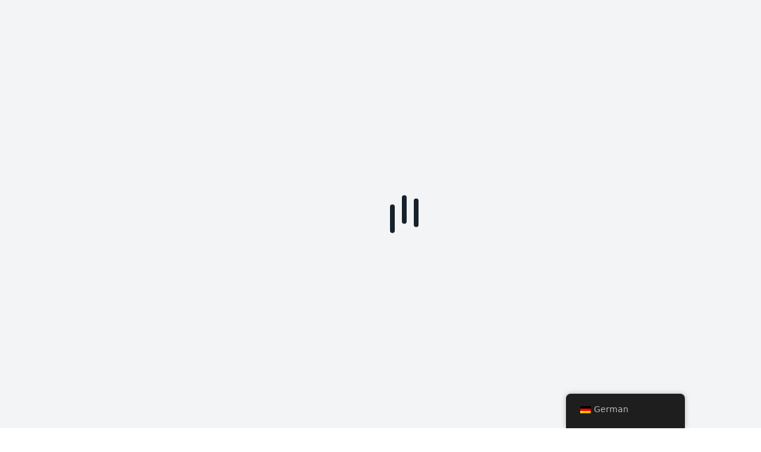

--- FILE ---
content_type: text/html; charset=UTF-8
request_url: https://paadarauroravillas.com/de/paadar-aurora-dorfer/dienstleistungen/
body_size: 34569
content:
<!DOCTYPE html><html lang="de-DE" data-save-color-scheme="yes" data-kenta-blog-id="kenta-blog" data-kenta-theme="dark"><head><script data-no-optimize="1">var litespeed_docref=sessionStorage.getItem("litespeed_docref");litespeed_docref&&(Object.defineProperty(document,"referrer",{get:function(){return litespeed_docref}}),sessionStorage.removeItem("litespeed_docref"));</script> <meta charset="UTF-8"><meta name="viewport" content="width=device-width, initial-scale=1.0"><meta http-equiv="X-UA-Compatible" content="ie=edge"><link rel="profile" href="http://gmpg.org/xfn/11"><title>Paadar Aurora Villas Dienstleistungen</title><meta name="description" content="Dienstleistungen - Paadar Aurora Villas"><meta name="robots" content="index, follow, max-snippet:-1, max-image-preview:large, max-video-preview:-1"><link rel="canonical" href="https://paadarauroravillas.com/de/paadar-aurora-dorfer/dienstleistungen/"><meta property="og:url" content="https://paadarauroravillas.com/de/paadar-aurora-villages/services/"><meta property="og:site_name" content="Paadar Aurora Villen"><meta property="og:locale" content="de_DE"><meta property="og:type" content="article"><meta property="article:author" content=""><meta property="article:publisher" content=""><meta property="og:title" content="Paadar Aurora Villas Dienstleistungen"><meta property="og:description" content="Dienstleistungen - Paadar Aurora Villas"><meta property="fb:pages" content=""><meta property="fb:admins" content=""><meta property="fb:app_id" content=""><meta name="twitter:card" content="summary"><meta name="twitter:site" content=""><meta name="twitter:creator" content=""><meta name="twitter:title" content="Paadar Aurora Villas Dienstleistungen"><meta name="twitter:description" content="Dienstleistungen - Paadar Aurora Villas"><link rel='dns-prefetch' href='//www.googletagmanager.com' /><link rel='dns-prefetch' href='//fonts.googleapis.com' /><link rel="alternate" type="application/rss+xml" title="Paadar Aurora Villas &raquo; Feed" href="https://paadarauroravillas.com/de/feed/" /><link rel="alternate" type="application/rss+xml" title="Paadar Aurora Villas &raquo; Kommentar-Feed" href="https://paadarauroravillas.com/de/comments/feed/" /><link rel="alternate" title="oEmbed (JSON)" type="application/json+oembed" href="https://paadarauroravillas.com/de/wp-json/oembed/1.0/embed?url=https%3A%2F%2Fpaadarauroravillas.com%2Fde%2Fpaadar-aurora-dorfer%2Fdienstleistungen%2F" /><link rel="alternate" title="oEmbed (XML)" type="text/xml+oembed" href="https://paadarauroravillas.com/de/wp-json/oembed/1.0/embed?url=https%3A%2F%2Fpaadarauroravillas.com%2Fde%2Fpaadar-aurora-dorfer%2Fdienstleistungen%2F&#038;format=xml" /><style id='wp-img-auto-sizes-contain-inline-css'>img:is([sizes=auto i],[sizes^="auto," i]){contain-intrinsic-size:3000px 1500px}
/*# sourceURL=wp-img-auto-sizes-contain-inline-css */</style><style id="litespeed-ccss">.wp-block-group{box-sizing:border-box}ul{box-sizing:border-box}.wp-block-media-text{box-sizing:border-box;direction:ltr;display:grid;grid-template-columns:50% 1fr;grid-template-rows:auto}.wp-block-media-text.has-media-on-the-right{grid-template-columns:1fr 50%}.wp-block-media-text>.wp-block-media-text__content,.wp-block-media-text>.wp-block-media-text__media{align-self:center}.wp-block-media-text>.wp-block-media-text__media{grid-column:1;grid-row:1;margin:0}.wp-block-media-text>.wp-block-media-text__content{direction:ltr;grid-column:2;grid-row:1;padding:0 8%;word-break:break-word}.wp-block-media-text.has-media-on-the-right>.wp-block-media-text__media{grid-column:2;grid-row:1}.wp-block-media-text.has-media-on-the-right>.wp-block-media-text__content{grid-column:1;grid-row:1}.wp-block-media-text__media img{height:auto;max-width:unset;vertical-align:middle;width:100%}@media (max-width:600px){.wp-block-media-text.is-stacked-on-mobile{grid-template-columns:100%!important}.wp-block-media-text.is-stacked-on-mobile>.wp-block-media-text__media{grid-column:1;grid-row:1}.wp-block-media-text.is-stacked-on-mobile>.wp-block-media-text__content{grid-column:1;grid-row:2}}.entry-content{counter-reset:footnotes}:root{--wp--preset--font-size--normal:16px;--wp--preset--font-size--huge:42px}.has-text-align-center{text-align:center}.screen-reader-text{border:0;clip:rect(1px,1px,1px,1px);clip-path:inset(50%);height:1px;margin:-1px;overflow:hidden;padding:0;position:absolute;width:1px;word-wrap:normal!important}.fab,.fas{-moz-osx-font-smoothing:grayscale;-webkit-font-smoothing:antialiased;display:var(--fa-display,inline-block);font-style:normal;font-variant:normal;line-height:1;text-rendering:auto}.fa-angle-down:before{content:"\f107"}.fa-angle-up:before{content:"\f106"}.fa-bars-staggered:before{content:"\f550"}.fa-times:before{content:"\f00d"}:host,:root{--fa-font-brands:normal 400 1em/1 "Font Awesome 6 Brands"}.fab{font-family:"Font Awesome 6 Brands";font-weight:400}.fa-facebook:before{content:"\f09a"}.fa-instagram:before{content:"\f16d"}:host,:root{--fa-font-regular:normal 400 1em/1 "Font Awesome 6 Free"}:host,:root{--fa-font-solid:normal 900 1em/1 "Font Awesome 6 Free"}.fas{font-family:"Font Awesome 6 Free";font-weight:900}:root{--kb-transparent:transparent}.kb-heading h2{display:inline}:root{--wp--preset--aspect-ratio--square:1;--wp--preset--aspect-ratio--4-3:4/3;--wp--preset--aspect-ratio--3-4:3/4;--wp--preset--aspect-ratio--3-2:3/2;--wp--preset--aspect-ratio--2-3:2/3;--wp--preset--aspect-ratio--16-9:16/9;--wp--preset--aspect-ratio--9-16:9/16;--wp--preset--color--black:#000;--wp--preset--color--cyan-bluish-gray:#abb8c3;--wp--preset--color--white:#fff;--wp--preset--color--pale-pink:#f78da7;--wp--preset--color--vivid-red:#cf2e2e;--wp--preset--color--luminous-vivid-orange:#ff6900;--wp--preset--color--luminous-vivid-amber:#fcb900;--wp--preset--color--light-green-cyan:#7bdcb5;--wp--preset--color--vivid-green-cyan:#00d084;--wp--preset--color--pale-cyan-blue:#8ed1fc;--wp--preset--color--vivid-cyan-blue:#0693e3;--wp--preset--color--vivid-purple:#9b51e0;--wp--preset--color--kenta-primary:var(--kenta-primary-color);--wp--preset--color--kenta-primary-active:var(--kenta-primary-active);--wp--preset--color--kenta-accent:var(--kenta-accent-color);--wp--preset--color--kenta-accent-active:var(--kenta-accent-active);--wp--preset--color--kenta-base:var(--kenta-base-color);--wp--preset--color--kenta-base-100:var(--kenta-base-100);--wp--preset--color--kenta-base-200:var(--kenta-base-200);--wp--preset--color--kenta-base-300:var(--kenta-base-300);--wp--preset--gradient--vivid-cyan-blue-to-vivid-purple:linear-gradient(135deg,rgba(6,147,227,1) 0%,#9b51e0 100%);--wp--preset--gradient--light-green-cyan-to-vivid-green-cyan:linear-gradient(135deg,#7adcb4 0%,#00d082 100%);--wp--preset--gradient--luminous-vivid-amber-to-luminous-vivid-orange:linear-gradient(135deg,rgba(252,185,0,1) 0%,rgba(255,105,0,1) 100%);--wp--preset--gradient--luminous-vivid-orange-to-vivid-red:linear-gradient(135deg,rgba(255,105,0,1) 0%,#cf2e2e 100%);--wp--preset--gradient--very-light-gray-to-cyan-bluish-gray:linear-gradient(135deg,#eee 0%,#a9b8c3 100%);--wp--preset--gradient--cool-to-warm-spectrum:linear-gradient(135deg,#4aeadc 0%,#9778d1 20%,#cf2aba 40%,#ee2c82 60%,#fb6962 80%,#fef84c 100%);--wp--preset--gradient--blush-light-purple:linear-gradient(135deg,#ffceec 0%,#9896f0 100%);--wp--preset--gradient--blush-bordeaux:linear-gradient(135deg,#fecda5 0%,#fe2d2d 50%,#6b003e 100%);--wp--preset--gradient--luminous-dusk:linear-gradient(135deg,#ffcb70 0%,#c751c0 50%,#4158d0 100%);--wp--preset--gradient--pale-ocean:linear-gradient(135deg,#fff5cb 0%,#b6e3d4 50%,#33a7b5 100%);--wp--preset--gradient--electric-grass:linear-gradient(135deg,#caf880 0%,#71ce7e 100%);--wp--preset--gradient--midnight:linear-gradient(135deg,#020381 0%,#2874fc 100%);--wp--preset--font-size--small:.875rem;--wp--preset--font-size--medium:clamp(14px,.875rem + ((1vw - 3.2px)*0.732),20px);--wp--preset--font-size--large:clamp(1rem,1rem + ((1vw - .2rem)*0.244),1.125rem);--wp--preset--font-size--x-large:clamp(1.125rem,1.125rem + ((1vw - .2rem)*0.244),1.25rem);--wp--preset--font-size--inherit:inherit;--wp--preset--font-size--x-small:.75rem;--wp--preset--font-size--base:1rem;--wp--preset--font-size--xx-large:clamp(1.25rem,1.25rem + ((1vw - .2rem)*0.488),1.5rem);--wp--preset--font-size--xxx-large:clamp(1.5rem,1.5rem + ((1vw - .2rem)*0.732),1.875rem);--wp--preset--font-size--4-x-large:clamp(1.875rem,1.875rem + ((1vw - .2rem)*0.732),2.25rem);--wp--preset--font-size--5-x-large:clamp(2.25rem,2.25rem + ((1vw - .2rem)*1.463),3rem);--wp--preset--font-size--6-x-large:clamp(3rem,3rem + ((1vw - .2rem)*1.463),3.75rem);--wp--preset--font-size--7-x-large:clamp(3.75rem,3.75rem + ((1vw - .2rem)*1.463),4.5rem);--wp--preset--font-size--8-x-large:clamp(4.5rem,4.5rem + ((1vw - .2rem)*2.927),6rem);--wp--preset--font-size--9-x-large:clamp(6rem,6rem + ((1vw - .2rem)*3.902),8rem);--wp--preset--spacing--20:.44rem;--wp--preset--spacing--30:.67rem;--wp--preset--spacing--40:1rem;--wp--preset--spacing--50:1.5rem;--wp--preset--spacing--60:2.25rem;--wp--preset--spacing--70:3.38rem;--wp--preset--spacing--80:5.06rem;--wp--preset--spacing--xx-small:.5rem;--wp--preset--spacing--x-small:1rem;--wp--preset--spacing--small:1.5rem;--wp--preset--spacing--medium:2rem;--wp--preset--spacing--large:3rem;--wp--preset--spacing--x-large:4rem;--wp--preset--spacing--xx-large:6rem;--wp--preset--shadow--natural:6px 6px 9px rgba(0,0,0,.2);--wp--preset--shadow--deep:12px 12px 50px rgba(0,0,0,.4);--wp--preset--shadow--sharp:6px 6px 0px rgba(0,0,0,.2);--wp--preset--shadow--outlined:6px 6px 0px -3px rgba(255,255,255,1),6px 6px rgba(0,0,0,1);--wp--preset--shadow--crisp:6px 6px 0px rgba(0,0,0,1)}:root{--wp--style--global--content-size:720px;--wp--style--global--wide-size:1140px}.has-global-padding{padding-right:var(--wp--style--root--padding-right);padding-left:var(--wp--style--root--padding-left)}.has-global-padding>.alignfull{margin-right:calc(var(--wp--style--root--padding-right)*-1);margin-left:calc(var(--wp--style--root--padding-left)*-1)}:root{--wp--style--block-gap:1.2rem}body{background-color:var(--wp--preset--color--kenta-base-100);color:var(--kenta-content-base-color);--wp--style--root--padding-top:0px;--wp--style--root--padding-right:var(--wp--preset--spacing--small);--wp--style--root--padding-bottom:0px;--wp--style--root--padding-left:var(--wp--preset--spacing--small)}h1,h2{color:var(--kenta-headings-color)}h1{font-size:var(--wp--preset--font-size--5-x-large);font-weight:700;line-height:1.11}h2{font-size:var(--wp--preset--font-size--4-x-large);font-weight:700;line-height:1.33}.trp-language-switcher-container.trp-floater-ls-names.trp-bottom-right.trp-color-dark{min-width:200px}#trp-floater-ls-current-language .trp-floater-ls-disabled-language.trp-ls-disabled-language{margin-top:6px}#trp-floater-ls{position:fixed;z-index:9999999;bottom:0;display:block;overflow:hidden;height:58px;text-align:center;box-shadow:0px 0px 8px rgba(0,0,0,.25)}.trp-floater-ls-disabled-language.trp-ls-disabled-language{width:auto}#trp-floater-ls.trp-color-dark{background:#1e1e1e;box-shadow:0 0 8px rgba(0,0,0,.25);border-radius:8px 8px 0 0}#trp-floater-ls.trp-bottom-right{top:auto;bottom:0;right:10%}@media screen and (max-width:1000px){#trp-floater-ls-language-list{display:flex;flex-direction:column}.trp-language-switcher-container.trp-floater-ls-names.trp-bottom-right.trp-color-dark{right:10%;min-width:105px}}@media screen and (max-width:500px){#trp-floater-ls-language-list{display:flex;flex-direction:column}.trp-floater-ls-disabled-language{margin-top:0!important;padding-top:16px!important}.trp-language-switcher-container.trp-floater-ls-names.trp-bottom-right.trp-color-dark{right:10%;min-width:105px}}#trp-floater-ls-language-list{display:none}#trp-floater-ls .trp-language-wrap.trp-language-wrap-bottom{padding:11px}#trp-floater-ls-current-language a{display:block;padding:10px 12px;font-size:90%}.trp-language-wrap a{display:block;padding:10px 12px;font-size:90%}#trp-floater-ls-current-language .trp-floater-ls-disabled-language.trp-ls-disabled-language{display:block;padding:10px 24px;font-size:90%}#trp-floater-ls-current-language,#trp-floater-ls-language-list{text-align:left}#trp-floater-ls-current-language.trp-with-flags,#trp-floater-ls-language-list.trp-with-flags{text-align:left}#trp-floater-ls-current-language{display:block;width:100%;height:100%}.trp-language-switcher-container.trp-floater-ls-names.trp-bottom-right .trp-language-wrap{padding:12px 12px 6px 12px!important}#trp-floater-ls div:not(#trp-floater-poweredby)>a{display:flex!important;flex-direction:row;flex-wrap:wrap;align-items:center}.trp-color-dark #trp-floater-ls-current-language a,.trp-color-dark #trp-floater-ls-language-list a{color:#bdbdbd}.trp-color-dark #trp-floater-ls-current-language a,.trp-color-dark #trp-floater-ls-language-list a,.trp-color-dark #trp-floater-ls-language-list a,.trp-color-dark #trp-floater-ls-language-list a{display:block;width:auto;overflow:hidden;text-overflow:ellipsis;white-space:nowrap}.trp-floater-ls-disabled-language{margin-top:6px}#trp-floater-ls .trp-with-flags .trp-flag-image{margin-right:5px;vertical-align:middle;height:auto;max-width:100%;display:inline;padding:0}#trp-floater-ls a{text-decoration:none}#trp-floater-ls-language-list{max-height:300px;overflow-y:auto}.kenta-header-row{position:relative}.kenta-header-row .container{position:relative;z-index:9}.fab,.fas{-moz-osx-font-smoothing:grayscale;-webkit-font-smoothing:antialiased;display:var(--fa-display,inline-block);font-style:normal;font-variant:normal;line-height:1;text-rendering:auto}.fas{font-family:"Font Awesome 6 Free"}.fab{font-family:"Font Awesome 6 Brands"}.fa-angle-down:before{content:"\f107"}.fa-bars-staggered:before{content:"\f550"}.fa-times:before{content:"\f00d"}.fa-angle-up:before{content:"\f106"}:host,:root{--fa-style-family-brands:"Font Awesome 6 Brands";--fa-font-brands:normal 400 1em/1 "Font Awesome 6 Brands"}.fab{font-weight:400}.fa-instagram:before{content:"\f16d"}.fa-facebook:before{content:"\f09a"}:host,:root{--fa-font-regular:normal 400 1em/1 "Font Awesome 6 Free"}:host,:root{--fa-style-family-classic:"Font Awesome 6 Free";--fa-font-solid:normal 900 1em/1 "Font Awesome 6 Free"}.fas{font-weight:900}*,:after,:before{border:0 solid #e5e7eb;box-sizing:border-box}:after,:before{--tw-content:""}html{-webkit-text-size-adjust:100%;font-family:ui-sans-serif,system-ui,-apple-system,BlinkMacSystemFont,Segoe UI,Roboto,Helvetica Neue,Arial,Noto Sans,sans-serif,Apple Color Emoji,Segoe UI Emoji,Segoe UI Symbol,Noto Color Emoji;line-height:1.5;-moz-tab-size:4;-o-tab-size:4;tab-size:4}body{line-height:inherit;margin:0}:root{scroll-behavior:smooth}[data-kenta-theme=dark]{--kenta-primary-color:var(--kenta-dark-primary-color,var(--kenta-light-primary-color));--kenta-primary-active:var(--kenta-dark-primary-active,var(--kenta-light-primary-active));--kenta-accent-color:var(--kenta-dark-accent-color,var(--kenta-light-accent-color));--kenta-accent-active:var(--kenta-dark-accent-active,var(--kenta-light-accent-active));--kenta-base-color:var(--kenta-dark-base-color,var(--kenta-light-base-color));--kenta-base-100:var(--kenta-dark-base-100,var(--kenta-light-base-100));--kenta-base-200:var(--kenta-dark-base-200,var(--kenta-light-base-200));--kenta-base-300:var(--kenta-dark-base-300,var(--kenta-light-base-300))}.kenta-max-w-wide{max-width:min(var(--wp--style--global--wide-size),100%)}.kenta-max-w-wide.has-global-padding{max-width:calc(var(--wp--style--global--wide-size) + var(--wp--style--root--padding-right) + var(--wp--style--root--padding-left))}.kenta-container{padding-bottom:var(--kenta-content-area-spacing);padding-top:var(--kenta-content-area-spacing)}.kenta-container.is-align-normal{--wp--style--global--content-size:var(--wp--style--global--wide-size)}.kenta-site-wrap{display:flex;flex-direction:column;max-width:var(--kenta-site-wrap-width,inherit);min-height:calc(100vh - var(--wp-admin-bar-height,0px));position:relative}.has-global-padding>.alignfull{margin-left:calc(var(--wp--style--root--padding-left)*-1)!important;margin-right:calc(var(--wp--style--root--padding-right)*-1)!important}.kenta-no-sidebar .kenta-article-content-wrap:before{content:" ";display:block;height:100%;left:0;margin-left:calc((var(--wp--style--root--padding-right) + var(--wp--style--root--padding-left))/2);max-width:calc(100% - var(--wp--style--root--padding-right) - var(--wp--style--root--padding-left));position:absolute;top:0;width:100%;z-index:-1}@media screen and (min-width:1140px){.kenta-no-sidebar .kenta-article-content-wrap:before{left:50%;margin-left:calc(var(--wp--style--global--wide-size)/-2 - var(--wp--style--root--padding-left));width:calc(var(--wp--style--global--wide-size) + var(--wp--style--root--padding-right) + var(--wp--style--root--padding-left))}}figure,img{max-width:100%}img{height:auto}.kenta-builder-column-desktop{display:none}@media (min-width:1024px){.kenta-builder-column-desktop{display:flex}}.kenta-builder-column-mobile{display:flex}@media (min-width:1024px){.kenta-builder-column-mobile{display:none}}.kenta-builder-column-desktop-dir-row>[data-builder-element],.kenta-builder-column-mobile-dir-row>[data-builder-element],.kenta-builder-column-tablet-dir-row>[data-builder-element]{flex-shrink:0;margin-right:var(--kenta-builder-elements-gap,12px)}.kenta-builder-column-desktop-dir-row>[data-builder-element]:last-child,.kenta-builder-column-mobile-dir-row>[data-builder-element]:last-child,.kenta-builder-column-tablet-dir-row>[data-builder-element]:last-child{margin-right:0}.kenta-builder-column-desktop-dir-column>[data-builder-element],.kenta-builder-column-mobile-dir-column>[data-builder-element],.kenta-builder-column-tablet-dir-column>[data-builder-element]{margin-bottom:var(--kenta-builder-elements-gap,12px)}.kenta-builder-column-desktop-dir-column>[data-builder-element]:last-child,.kenta-builder-column-mobile-dir-column>[data-builder-element]:last-child,.kenta-builder-column-tablet-dir-column>[data-builder-element]:last-child{margin-bottom:0}.kenta-header-row,.kenta-header-row .container{position:relative}.kenta-site-branding{max-width:100%}.kenta-site-branding .site-logo{display:inline-block;margin-bottom:var(--logo-spacing);width:var(--logo-max-width,200px)}.kenta-site-branding .site-logo img{display:inline-block;height:auto;max-width:none;-o-object-fit:contain;object-fit:contain;vertical-align:initial;width:inherit}.kenta-site-branding[data-logo=left]{align-items:center;display:flex}.kenta-site-branding[data-logo=left] .site-logo{margin-bottom:0}.kenta-site-branding[data-logo=left] .site-logo{margin-right:var(--logo-spacing)}.kenta-menu-wrap{flex-shrink:1!important}.kenta-menu,.kenta-menu-wrap{align-items:center;display:flex}.kenta-menu{flex-wrap:wrap;height:100%}.kenta-menu li{display:flex;line-height:1.5;white-space:nowrap;*white-space:normal}.kenta-menu ul{min-width:12em;*width:12em}.kenta-menu .kenta-menu-icon{display:none}.kenta-menu.kenta-menu-has-arrow .menu-item-has-children>a>.kenta-menu-icon{display:inline-block;font-size:12px;margin-left:.65em}.kenta-menu>li{height:var(--menu-items-height,100%);margin:var(--menu-items-margin,0)}.kenta-menu>li>a{align-items:center;background-color:var(--menu-background-initial-color);border-bottom:var(--menu-items-border-bottom);border-radius:var(--menu-items-radius,0);border-top:var(--menu-items-border-top);color:var(--menu-text-initial-color);display:flex;height:100%;padding:var(--menu-items-padding,0);text-decoration:none}.kenta-menu>li[class*=current-menu-]>a{background-color:var(--menu-background-active-color);border-bottom:var(--menu-items-border-bottom-active);border-top:var(--menu-items-border-top-active);color:var(--menu-text-active-color)}.kenta-menu>li ul{background-color:var(--dropdown-background-initial-color);border:var(--dropdown-border,none);border-radius:var(--dropdown-radius,0);box-shadow:var(--dropdown-box-shadow,none);color:var(--dropdown-text-initial-color);min-width:var(--dropdown-width);z-index:99999}.kenta-menu>li ul a{align-items:center;color:var(--dropdown-text-initial-color);display:flex;justify-content:space-between;padding:var(--dropdown-item-padding);text-decoration:none;white-space:normal;width:100%}.kenta-menu>li ul li{border-top:var(--dropdown-divider)}.kenta-menu>li ul li:first-child,.kenta-menu>li ul li:first-child>a{border-top:none;border-top-left-radius:inherit;border-top-right-radius:inherit}.kenta-menu>li ul li:last-child,.kenta-menu>li ul li:last-child>a{border-bottom-left-radius:inherit;border-bottom-right-radius:inherit}.kenta-collapsable-menu{list-style:none;margin:0;padding:0;width:100%}.kenta-collapsable-menu a{align-items:center;border-bottom:var(--menu-items-divider,none);color:var(--menu-text-initial-color,var(--kenta-accent-color));display:flex;justify-content:space-between;padding:12px;text-decoration:none}.kenta-collapsable-menu [class*=current-menu-]>a{color:var(--menu-text-active-color,var(--kenta-primary-color))}.kenta-collapsable-menu .kenta-dropdown-toggle{align-items:center;border:var(--menu-dropdown-toggle-border,none);border-radius:2px;color:var(--menu-text-initial-color,var(--kenta-accent-color));display:none;height:2em;justify-content:center;visibility:hidden;width:2em}.kenta-collapsable-menu .kenta-dropdown-toggle .kenta-menu-icon{display:block;font-size:1em;line-height:1;transform:rotate(0deg)}.kenta-modal{bottom:0;height:calc(100vh - var(--wp-admin-bar-height,0));left:0;opacity:0;position:fixed;right:0;top:var(--wp-admin-bar-height,0);visibility:hidden;width:100vw;z-index:999999}.kenta-modal .kenta-modal-inner{display:flex;flex-direction:column;height:100%;width:100%}.kenta-modal[data-toggle-behaviour=drawer-right] .kenta-modal-inner{transform:translate3d(20%,0,0)}.kenta-modal .kenta-modal-actions{font-size:1.75rem;left:0;line-height:1;padding:12px 24px 0;position:absolute;top:0;width:100%}.kenta-modal .kenta-modal-actions button{color:var(--kenta-modal-action-initial,hsla(0,0%,100%,.5));display:block;position:relative;z-index:9999}.kenta-modal .kenta-modal-actions .kenta-close-modal{-webkit-margin-start:auto;background:0 0;font-size:100%;margin-inline-start:auto}.kenta-modal .kenta-modal-content{box-sizing:border-box;flex-grow:1;overflow-x:hidden;overflow-y:auto;padding:24px}.sf-menu,.sf-menu *{list-style:none;margin:0;padding:0}.sf-menu a,.sf-menu li{position:relative}.sf-menu li{width:100%}.sf-menu ul{display:none;margin-top:var(--dropdown-initial-offset,15px);opacity:0;position:absolute;top:0;visibility:hidden;z-index:50}.sf-menu>li>ul{top:100%}.sf-menu:not(.sf-dropdown-left) ul{left:calc(100% + 4px)}.sf-menu:not(.sf-dropdown-left)>li>ul{left:0;right:auto}.sf-menu>li{float:left}.sf-menu li{width:auto}.kenta-icon-button{align-items:center;background-color:transparent;border:none;box-sizing:border-box;color:var(--kenta-icon-button-icon-initial-color);display:flex;flex-shrink:0;height:calc(var(--kenta-icon-button-size)*1.25);justify-content:center;margin:0;padding:0;width:calc(var(--kenta-icon-button-size)*1.25)}.kenta-form-classic{--kenta-form-border-top:1px solid var(--kenta-form-border-color);--kenta-form-border-right:1px solid var(--kenta-form-border-color);--kenta-form-border-bottom:1px solid var(--kenta-form-border-color);--kenta-form-border-left:1px solid var(--kenta-form-border-color);--kenta-form-checkbox-border-top:1px solid var(--kenta-form-border-color);--kenta-form-checkbox-border-right:1px solid var(--kenta-form-border-color);--kenta-form-checkbox-border-bottom:1px solid var(--kenta-form-border-color);--kenta-form-checkbox-border-left:1px solid var(--kenta-form-border-color)}.kenta-to-top{align-items:center;background-color:var(--kenta-to-top-background-initial);bottom:var(--kenta-to-top-bottom-offset,40px);color:var(--kenta-to-top-icon-initial);display:flex;font-size:var(--kenta-to-top-icon-size);height:3em;justify-content:center;line-height:0;opacity:0;position:fixed;text-decoration:none;visibility:hidden;width:3em;z-index:999}.kenta-to-top.kenta-to-top-right{right:var(--kenta-to-top-side-offset,40px)}.kenta-socials{display:flex}.kenta-socials .kenta-social-link{margin-right:var(--kenta-social-icons-spacing,0);text-decoration:none}.kenta-socials .kenta-social-link:last-of-type{margin-right:0}.kenta-socials .kenta-social-link .kenta-social-icon{color:var(--kenta-official-color);font-size:var(--kenta-social-icons-size,12px)}.kenta-socials.kenta-socials-custom .kenta-social-link .kenta-social-icon{color:var(--kenta-social-icon-initial-color)}.kenta-particles-canvas{height:100%;left:0;position:absolute;top:0;width:100%;z-index:var(--kenta-particles-canvas-z-index,1)}.relative{position:relative}.z-\[1\]{z-index:1}.mx-auto{margin-left:auto;margin-right:auto}.flex{display:flex}.h-full{height:100%}.max-w-full{max-width:100%}.flex-grow{flex-grow:1}.flex-col{flex-direction:column}.flex-wrap{flex-wrap:wrap}.items-stretch{align-items:stretch}.overflow-x-hidden{overflow-x:hidden}.text-xs{font-size:.75rem;line-height:1rem}.text-accent{color:var(--kenta-accent-color)}.clearfix:after{clear:both;content:"";display:block}.screen-reader-text{clip:rect(1px,1px,1px,1px);word-wrap:normal!important;border:0;-webkit-clip-path:inset(50%);clip-path:inset(50%);height:1px;margin:-1px;overflow:hidden;padding:0;position:absolute;width:1px}@media (min-width:1024px){.lg\:flex-row{flex-direction:row}}:root{--kenta-transparent:rgba(0,0,0,0);--kenta-light-primary-color:#a78d02;--kenta-light-primary-active:#fed800;--kenta-light-accent-color:#041f38;--kenta-light-accent-active:#363d49;--kenta-light-base-color:#fff;--kenta-light-base-100:#f8fafc;--kenta-light-base-200:#f1f5f9;--kenta-light-base-300:#e2e8f0;--kenta-dark-accent-color:#f3f4f6;--kenta-dark-accent-active:#a3a9a3;--kenta-dark-base-color:#17212a;--kenta-dark-base-100:#212a33;--kenta-dark-base-200:#2a323b;--kenta-dark-base-300:#353f49;--kenta-content-base-color:var(--kenta-accent-active);--kenta-content-drop-cap-color:var(--kenta-accent-color);--kenta-link-initial-color:var(--kenta-primary-color);--kenta-link-hover-color:var(--kenta-primary-active);--kenta-headings-color:var(--kenta-accent-color)}.kenta-preloader-wrap{--kenta-preloader-background:var(--kenta-accent-color);--kenta-preloader-primary:var(--kenta-primary-color);--kenta-preloader-accent:var(--kenta-base-color);position:fixed;top:0;left:0;width:100%;height:100%;z-index:100000;display:flex;align-items:center;background:var(--kenta-preloader-background)}.kenta-preloader-9{width:8px;height:48px;margin:auto;display:inline-block;position:relative;border-radius:4px;color:var(--kenta-preloader-accent);box-sizing:border-box;animation:preloaderAnim .6s linear infinite}@keyframes preloaderAnim{0%{box-shadow:20px -10px,40px 10px,60px 0px}25%{box-shadow:20px 0px,40px 0px,60px 10px}50%{box-shadow:20px 10px,40px -10px,60px 0px}75%{box-shadow:20px 0px,40px 0px,60px -10px}100%{box-shadow:20px -10px,40px 10px,60px 0px}}:root{font-family:ui-sans-serif,system-ui,-apple-system,BlinkMacSystemFont,"Segoe UI",Roboto,"Helvetica Neue",Arial,"Noto Sans",sans-serif,"Apple Color Emoji","Segoe UI Emoji","Segoe UI Symbol","Noto Color Emoji";font-weight:400;font-size:16px;line-height:1.5}.kenta-site-wrap{font-family:ui-sans-serif,system-ui,-apple-system,BlinkMacSystemFont,"Segoe UI",Roboto,"Helvetica Neue",Arial,"Noto Sans",sans-serif,"Apple Color Emoji","Segoe UI Emoji","Segoe UI Symbol","Noto Color Emoji";font-weight:400;font-size:16px;line-height:1.5;background-color:var(--kenta-base-100);background-image:none}.kenta-article-content-wrap{position:relative}.kenta-article-content-wrap:before{background:0 0;border:none;box-shadow:none}.kenta-article-content{font-family:inherit;font-weight:400;font-size:1rem;line-height:1.75}.kenta-form-classic{--kenta-form-background-color:var(--kenta-base-color);--kenta-form-border-color:var(--kenta-base-300);--kenta-form-active-color:var(--kenta-primary-color)}.kenta-to-top{box-shadow:rgba(44,62,80,.15) 0px 10px 20px 0px;border-radius:999px;padding:16px;--kenta-to-top-icon-initial:var(--kenta-base-color);--kenta-to-top-icon-hover:var(--kenta-base-color);--kenta-to-top-background-initial:var(--kenta-accent-active);--kenta-to-top-background-hover:var(--kenta-primary-color);border:1px solid var(--lotta-border-border-initial-color);--lotta-border-initial-color:var(--kenta-base-300);--lotta-border-border-initial-color:var(--kenta-base-300);--lotta-border-hover-color:var(--kenta-primary-color);--lotta-border-border-hover-color:var(--kenta-primary-color);--kenta-to-top-icon-size:14px;--kenta-to-top-bottom-offset:48px;--kenta-to-top-side-offset:48px}.kenta_site_background_particles_canvas{--kenta-particles-canvas-z-index:1}.kenta-off-canvas .kenta-modal-inner{box-shadow:rgba(44,62,80,.35) 0px 0px 70px 0px;background-color:var(--kenta-base-color);background-image:none;--kenta-modal-action-initial:var(--kenta-accent-color);--kenta-modal-action-hover:var(--kenta-primary-color);width:500px;margin-left:auto}.kenta-off-canvas{background-color:rgba(0,0,0,0);background-image:none}.kenta_header_el_collapsable_menu{font-family:inherit;font-weight:700;font-size:1rem;line-height:1.5em;--menu-items-divider:1px solid var(--lotta-border---menu-items-divider-initial-color);--lotta-border-initial-color:var(--kenta-base-200);--lotta-border---menu-items-divider-initial-color:var(--kenta-base-200);--menu-text-initial-color:var(--kenta-accent-color);--menu-text-hover-color:var(--kenta-primary-color);--menu-text-active-color:var(--kenta-primary-color);--menu-dropdown-toggle-border:1px solid var(--lotta-border---menu-dropdown-toggle-border-initial-color);--lotta-border---menu-dropdown-toggle-border-initial-color:var(--kenta-base-200)}.kenta_header_builder_col_modal_0_desktop{width:100%;flex-direction:column;justify-content:flex-start;align-items:center;--kenta-builder-elements-gap:12px;padding:0}.kenta_header_builder_col_modal_0_mobile{width:100%;flex-direction:column;justify-content:flex-start;align-items:center;--kenta-builder-elements-gap:24px;padding:0}.kenta-header-row-primary_navbar{z-index:99;display:block;background-color:var(--kenta-base-color);background-image:none;box-shadow:none;border-top:none;--lotta-border-initial-color:var(--kenta-base-300);--lotta-border-border-top-initial-color:var(--kenta-base-300);border-bottom:none;--lotta-border-border-bottom-initial-color:var(--kenta-base-300)}.kenta-header-row-primary_navbar .container{min-height:80px}.kenta_header_el_logo{--logo-max-width:160px;--logo-spacing:0px;text-align:center}.kenta_header_builder_col_primary_navbar_0_desktop{width:30%;flex-direction:row;justify-content:flex-start;align-items:center;--kenta-builder-elements-gap:12px;padding:0}.kenta_header_el_menu_1>li{font-family:inherit;font-weight:500;font-size:.85rem;line-height:1;text-transform:capitalize}.kenta_header_el_menu_1{--menu-items-height:50%;--dropdown-width:200px;--menu-text-initial-color:var(--kenta-accent-active);--menu-text-hover-color:var(--kenta-primary-color);--menu-text-active-color:var(--kenta-primary-color);--menu-background-initial-color:var(--kenta-transparent);--menu-background-hover-color:var(--kenta-transparent);--menu-background-active-color:var(--kenta-transparent);--menu-items-margin:0px;--menu-items-padding:4px 8px;--menu-items-radius:0 0 0 0;--menu-items-border-top:none;--lotta-border-initial-color:var(--kenta-base-300);--lotta-border---menu-items-border-top-initial-color:var(--kenta-transparent);--menu-items-border-top-active:none;--lotta-border---menu-items-border-top-active-initial-color:var(--kenta-primary-color);--menu-items-border-bottom:none;--lotta-border---menu-items-border-bottom-initial-color:var(--kenta-transparent);--menu-items-border-bottom-active:none;--lotta-border---menu-items-border-bottom-active-initial-color:var(--kenta-primary-color);--dropdown-text-initial-color:var(--kenta-accent-color);--dropdown-text-hover-color:var(--kenta-primary-color);--dropdown-text-active-color:var(--kenta-primary-color);--dropdown-background-initial-color:var(--kenta-base-color);--dropdown-background-active-color:var(--kenta-base-color);--dropdown-item-padding:12px;--dropdown-radius:3px 3px 3px 3px;--dropdown-box-shadow:rgba(44,62,80,.2) 0px 0px 4px 0px;--dropdown-border:none;--lotta-border---dropdown-border-initial-color:var(--kenta-base-300);--dropdown-divider:1px solid var(--lotta-border---dropdown-divider-initial-color);--lotta-border---dropdown-divider-initial-color:var(--kenta-base-300)}.kenta_header_el_socials{--kenta-social-icons-size:16px;--kenta-social-icons-spacing:16px;padding:0;--kenta-social-icon-initial-color:rgba(255,255,255,.75);--kenta-social-icon-hover-color:#fff;--kenta-social-bg-initial-color:var(--kenta-base-200);--kenta-social-bg-hover-color:var(--kenta-primary-color);--kenta-social-border-initial-color:var(--kenta-base-200);--kenta-social-border-hover-color:var(--kenta-primary-color)}.kenta_header_builder_col_primary_navbar_1_desktop{width:70%;flex-direction:row;justify-content:flex-end;align-items:center;--kenta-builder-elements-gap:16px;padding:0}.kenta_header_builder_col_primary_navbar_0_mobile{width:70%;flex-direction:row;justify-content:flex-start;align-items:center;--kenta-builder-elements-gap:12px;padding:0}.kenta_header_el_trigger{--kenta-icon-button-size:14px;font-size:14px}.kenta_header_builder_col_primary_navbar_1_mobile{width:30%;flex-direction:row;justify-content:flex-end;align-items:center;--kenta-builder-elements-gap:16px;padding:0}@media (max-width:1024px){.kenta-off-canvas .kenta-modal-inner{width:65vw}.kenta-header-row-primary_navbar{display:block}.kenta_header_el_logo{text-align:left}}@media (max-width:768px){.kenta-off-canvas .kenta-modal-inner{width:90vw}.kenta-header-row-primary_navbar{display:block}.kenta_header_el_logo{--logo-max-width:133px;--logo-spacing:0px;text-align:center}}.kenta-site-wrap{--kenta-content-area-spacing:0x;--wp-admin-bar-height:0px}:root{--kb-primary-color:var(--kenta-primary-color);--kb-primary-active:var(--kenta-primary-active);--kb-accent-color:var(--kenta-accent-color);--kb-accent-active:var(--kenta-accent-active);--kb-base-300:var(--kenta-base-300);--kb-base-200:var(--kenta-base-200);--kb-base-100:var(--kenta-base-100);--kb-base-color:var(--kenta-base-color)}.kb-heading.kb-heading-f648e618{margin:0 auto 28px auto}.kb-heading.kb-heading-f648e618 h2{font-family:Paytone One;font-weight:400;font-size:36px;text-transform:capitalize;border:none;--kb-border-initial-color:var(--kb-base-300);--kb-border-border-initial-color:var(--kb-base-300);box-shadow:none;text-shadow:none}.cmplz-hidden{display:none!important}</style><link rel="preload" data-asynced="1" data-optimized="2" as="style" onload="this.onload=null;this.rel='stylesheet'" href="https://paadarauroravillas.com/wp-content/litespeed/ucss/1bae76a40f1f86fb8ab05eae0fa3f733.css?ver=bed11" /><script data-optimized="1" type="litespeed/javascript" data-src="https://paadarauroravillas.com/wp-content/plugins/litespeed-cache/assets/js/css_async.min.js"></script> <style id='wp-block-heading-inline-css'>h1:where(.wp-block-heading).has-background,h2:where(.wp-block-heading).has-background,h3:where(.wp-block-heading).has-background,h4:where(.wp-block-heading).has-background,h5:where(.wp-block-heading).has-background,h6:where(.wp-block-heading).has-background{padding:1.25em 2.375em}h1.has-text-align-left[style*=writing-mode]:where([style*=vertical-lr]),h1.has-text-align-right[style*=writing-mode]:where([style*=vertical-rl]),h2.has-text-align-left[style*=writing-mode]:where([style*=vertical-lr]),h2.has-text-align-right[style*=writing-mode]:where([style*=vertical-rl]),h3.has-text-align-left[style*=writing-mode]:where([style*=vertical-lr]),h3.has-text-align-right[style*=writing-mode]:where([style*=vertical-rl]),h4.has-text-align-left[style*=writing-mode]:where([style*=vertical-lr]),h4.has-text-align-right[style*=writing-mode]:where([style*=vertical-rl]),h5.has-text-align-left[style*=writing-mode]:where([style*=vertical-lr]),h5.has-text-align-right[style*=writing-mode]:where([style*=vertical-rl]),h6.has-text-align-left[style*=writing-mode]:where([style*=vertical-lr]),h6.has-text-align-right[style*=writing-mode]:where([style*=vertical-rl]){rotate:180deg}
/*# sourceURL=https://paadarauroravillas.com/wp-includes/blocks/heading/style.min.css */</style><style id='wp-block-list-inline-css'>ol,ul{box-sizing:border-box}:root :where(.wp-block-list.has-background){padding:1.25em 2.375em}
/*# sourceURL=https://paadarauroravillas.com/wp-includes/blocks/list/style.min.css */</style><style id='wp-block-media-text-inline-css'>.wp-block-media-text{box-sizing:border-box;
  /*!rtl:begin:ignore*/direction:ltr;
  /*!rtl:end:ignore*/display:grid;grid-template-columns:50% 1fr;grid-template-rows:auto}.wp-block-media-text.has-media-on-the-right{grid-template-columns:1fr 50%}.wp-block-media-text.is-vertically-aligned-top>.wp-block-media-text__content,.wp-block-media-text.is-vertically-aligned-top>.wp-block-media-text__media{align-self:start}.wp-block-media-text.is-vertically-aligned-center>.wp-block-media-text__content,.wp-block-media-text.is-vertically-aligned-center>.wp-block-media-text__media,.wp-block-media-text>.wp-block-media-text__content,.wp-block-media-text>.wp-block-media-text__media{align-self:center}.wp-block-media-text.is-vertically-aligned-bottom>.wp-block-media-text__content,.wp-block-media-text.is-vertically-aligned-bottom>.wp-block-media-text__media{align-self:end}.wp-block-media-text>.wp-block-media-text__media{
  /*!rtl:begin:ignore*/grid-column:1;grid-row:1;
  /*!rtl:end:ignore*/margin:0}.wp-block-media-text>.wp-block-media-text__content{direction:ltr;
  /*!rtl:begin:ignore*/grid-column:2;grid-row:1;
  /*!rtl:end:ignore*/padding:0 8%;word-break:break-word}.wp-block-media-text.has-media-on-the-right>.wp-block-media-text__media{
  /*!rtl:begin:ignore*/grid-column:2;grid-row:1
  /*!rtl:end:ignore*/}.wp-block-media-text.has-media-on-the-right>.wp-block-media-text__content{
  /*!rtl:begin:ignore*/grid-column:1;grid-row:1
  /*!rtl:end:ignore*/}.wp-block-media-text__media a{display:block}.wp-block-media-text__media img,.wp-block-media-text__media video{height:auto;max-width:unset;vertical-align:middle;width:100%}.wp-block-media-text.is-image-fill>.wp-block-media-text__media{background-size:cover;height:100%;min-height:250px}.wp-block-media-text.is-image-fill>.wp-block-media-text__media>a{display:block;height:100%}.wp-block-media-text.is-image-fill>.wp-block-media-text__media img{height:1px;margin:-1px;overflow:hidden;padding:0;position:absolute;width:1px;clip:rect(0,0,0,0);border:0}.wp-block-media-text.is-image-fill-element>.wp-block-media-text__media{height:100%;min-height:250px}.wp-block-media-text.is-image-fill-element>.wp-block-media-text__media>a{display:block;height:100%}.wp-block-media-text.is-image-fill-element>.wp-block-media-text__media img{height:100%;object-fit:cover;width:100%}@media (max-width:600px){.wp-block-media-text.is-stacked-on-mobile{grid-template-columns:100%!important}.wp-block-media-text.is-stacked-on-mobile>.wp-block-media-text__media{grid-column:1;grid-row:1}.wp-block-media-text.is-stacked-on-mobile>.wp-block-media-text__content{grid-column:1;grid-row:2}}
/*# sourceURL=https://paadarauroravillas.com/wp-includes/blocks/media-text/style.min.css */</style><style id='wp-block-buttons-inline-css'>.wp-block-buttons{box-sizing:border-box}.wp-block-buttons.is-vertical{flex-direction:column}.wp-block-buttons.is-vertical>.wp-block-button:last-child{margin-bottom:0}.wp-block-buttons>.wp-block-button{display:inline-block;margin:0}.wp-block-buttons.is-content-justification-left{justify-content:flex-start}.wp-block-buttons.is-content-justification-left.is-vertical{align-items:flex-start}.wp-block-buttons.is-content-justification-center{justify-content:center}.wp-block-buttons.is-content-justification-center.is-vertical{align-items:center}.wp-block-buttons.is-content-justification-right{justify-content:flex-end}.wp-block-buttons.is-content-justification-right.is-vertical{align-items:flex-end}.wp-block-buttons.is-content-justification-space-between{justify-content:space-between}.wp-block-buttons.aligncenter{text-align:center}.wp-block-buttons:not(.is-content-justification-space-between,.is-content-justification-right,.is-content-justification-left,.is-content-justification-center) .wp-block-button.aligncenter{margin-left:auto;margin-right:auto;width:100%}.wp-block-buttons[style*=text-decoration] .wp-block-button,.wp-block-buttons[style*=text-decoration] .wp-block-button__link{text-decoration:inherit}.wp-block-buttons.has-custom-font-size .wp-block-button__link{font-size:inherit}.wp-block-buttons .wp-block-button__link{width:100%}.wp-block-button.aligncenter{text-align:center}
/*# sourceURL=https://paadarauroravillas.com/wp-includes/blocks/buttons/style.min.css */</style><style id='wp-block-group-inline-css'>.wp-block-group{box-sizing:border-box}:where(.wp-block-group.wp-block-group-is-layout-constrained){position:relative}
/*# sourceURL=https://paadarauroravillas.com/wp-includes/blocks/group/style.min.css */</style><style id='wp-block-paragraph-inline-css'>.is-small-text{font-size:.875em}.is-regular-text{font-size:1em}.is-large-text{font-size:2.25em}.is-larger-text{font-size:3em}.has-drop-cap:not(:focus):first-letter{float:left;font-size:8.4em;font-style:normal;font-weight:100;line-height:.68;margin:.05em .1em 0 0;text-transform:uppercase}body.rtl .has-drop-cap:not(:focus):first-letter{float:none;margin-left:.1em}p.has-drop-cap.has-background{overflow:hidden}:root :where(p.has-background){padding:1.25em 2.375em}:where(p.has-text-color:not(.has-link-color)) a{color:inherit}p.has-text-align-left[style*="writing-mode:vertical-lr"],p.has-text-align-right[style*="writing-mode:vertical-rl"]{rotate:180deg}
/*# sourceURL=https://paadarauroravillas.com/wp-includes/blocks/paragraph/style.min.css */</style><style id='global-styles-inline-css'>:root{--wp--preset--aspect-ratio--square: 1;--wp--preset--aspect-ratio--4-3: 4/3;--wp--preset--aspect-ratio--3-4: 3/4;--wp--preset--aspect-ratio--3-2: 3/2;--wp--preset--aspect-ratio--2-3: 2/3;--wp--preset--aspect-ratio--16-9: 16/9;--wp--preset--aspect-ratio--9-16: 9/16;--wp--preset--color--black: #000000;--wp--preset--color--cyan-bluish-gray: #abb8c3;--wp--preset--color--white: #ffffff;--wp--preset--color--pale-pink: #f78da7;--wp--preset--color--vivid-red: #cf2e2e;--wp--preset--color--luminous-vivid-orange: #ff6900;--wp--preset--color--luminous-vivid-amber: #fcb900;--wp--preset--color--light-green-cyan: #7bdcb5;--wp--preset--color--vivid-green-cyan: #00d084;--wp--preset--color--pale-cyan-blue: #8ed1fc;--wp--preset--color--vivid-cyan-blue: #0693e3;--wp--preset--color--vivid-purple: #9b51e0;--wp--preset--color--kenta-primary: var(--kenta-primary-color);--wp--preset--color--kenta-primary-active: var(--kenta-primary-active);--wp--preset--color--kenta-accent: var(--kenta-accent-color);--wp--preset--color--kenta-accent-active: var(--kenta-accent-active);--wp--preset--color--kenta-base: var(--kenta-base-color);--wp--preset--color--kenta-base-100: var(--kenta-base-100);--wp--preset--color--kenta-base-200: var(--kenta-base-200);--wp--preset--color--kenta-base-300: var(--kenta-base-300);--wp--preset--gradient--vivid-cyan-blue-to-vivid-purple: linear-gradient(135deg,rgb(6,147,227) 0%,rgb(155,81,224) 100%);--wp--preset--gradient--light-green-cyan-to-vivid-green-cyan: linear-gradient(135deg,rgb(122,220,180) 0%,rgb(0,208,130) 100%);--wp--preset--gradient--luminous-vivid-amber-to-luminous-vivid-orange: linear-gradient(135deg,rgb(252,185,0) 0%,rgb(255,105,0) 100%);--wp--preset--gradient--luminous-vivid-orange-to-vivid-red: linear-gradient(135deg,rgb(255,105,0) 0%,rgb(207,46,46) 100%);--wp--preset--gradient--very-light-gray-to-cyan-bluish-gray: linear-gradient(135deg,rgb(238,238,238) 0%,rgb(169,184,195) 100%);--wp--preset--gradient--cool-to-warm-spectrum: linear-gradient(135deg,rgb(74,234,220) 0%,rgb(151,120,209) 20%,rgb(207,42,186) 40%,rgb(238,44,130) 60%,rgb(251,105,98) 80%,rgb(254,248,76) 100%);--wp--preset--gradient--blush-light-purple: linear-gradient(135deg,rgb(255,206,236) 0%,rgb(152,150,240) 100%);--wp--preset--gradient--blush-bordeaux: linear-gradient(135deg,rgb(254,205,165) 0%,rgb(254,45,45) 50%,rgb(107,0,62) 100%);--wp--preset--gradient--luminous-dusk: linear-gradient(135deg,rgb(255,203,112) 0%,rgb(199,81,192) 50%,rgb(65,88,208) 100%);--wp--preset--gradient--pale-ocean: linear-gradient(135deg,rgb(255,245,203) 0%,rgb(182,227,212) 50%,rgb(51,167,181) 100%);--wp--preset--gradient--electric-grass: linear-gradient(135deg,rgb(202,248,128) 0%,rgb(113,206,126) 100%);--wp--preset--gradient--midnight: linear-gradient(135deg,rgb(2,3,129) 0%,rgb(40,116,252) 100%);--wp--preset--font-size--small: 0.875rem;--wp--preset--font-size--medium: clamp(14px, 0.875rem + ((1vw - 3.2px) * 0.732), 20px);--wp--preset--font-size--large: clamp(1rem, 1rem + ((1vw - 0.2rem) * 0.244), 1.125rem);--wp--preset--font-size--x-large: clamp(1.125rem, 1.125rem + ((1vw - 0.2rem) * 0.244), 1.25rem);--wp--preset--font-size--inherit: inherit;--wp--preset--font-size--x-small: 0.75rem;--wp--preset--font-size--base: 1rem;--wp--preset--font-size--xx-large: clamp(1.25rem, 1.25rem + ((1vw - 0.2rem) * 0.488), 1.5rem);--wp--preset--font-size--xxx-large: clamp(1.5rem, 1.5rem + ((1vw - 0.2rem) * 0.732), 1.875rem);--wp--preset--font-size--4-x-large: clamp(1.875rem, 1.875rem + ((1vw - 0.2rem) * 0.732), 2.25rem);--wp--preset--font-size--5-x-large: clamp(2.25rem, 2.25rem + ((1vw - 0.2rem) * 1.463), 3rem);--wp--preset--font-size--6-x-large: clamp(3rem, 3rem + ((1vw - 0.2rem) * 1.463), 3.75rem);--wp--preset--font-size--7-x-large: clamp(3.75rem, 3.75rem + ((1vw - 0.2rem) * 1.463), 4.5rem);--wp--preset--font-size--8-x-large: clamp(4.5rem, 4.5rem + ((1vw - 0.2rem) * 2.927), 6rem);--wp--preset--font-size--9-x-large: clamp(6rem, 6rem + ((1vw - 0.2rem) * 3.902), 8rem);--wp--preset--spacing--20: 0.44rem;--wp--preset--spacing--30: 0.67rem;--wp--preset--spacing--40: 1rem;--wp--preset--spacing--50: 1.5rem;--wp--preset--spacing--60: 2.25rem;--wp--preset--spacing--70: 3.38rem;--wp--preset--spacing--80: 5.06rem;--wp--preset--spacing--xx-small: 0.5rem;--wp--preset--spacing--x-small: 1rem;--wp--preset--spacing--small: 1.5rem;--wp--preset--spacing--medium: 2rem;--wp--preset--spacing--large: 3rem;--wp--preset--spacing--x-large: 4rem;--wp--preset--spacing--xx-large: 6rem;--wp--preset--shadow--natural: 6px 6px 9px rgba(0, 0, 0, 0.2);--wp--preset--shadow--deep: 12px 12px 50px rgba(0, 0, 0, 0.4);--wp--preset--shadow--sharp: 6px 6px 0px rgba(0, 0, 0, 0.2);--wp--preset--shadow--outlined: 6px 6px 0px -3px rgb(255, 255, 255), 6px 6px rgb(0, 0, 0);--wp--preset--shadow--crisp: 6px 6px 0px rgb(0, 0, 0);}:root { --wp--style--global--content-size: 720px;--wp--style--global--wide-size: 1140px; }:where(body) { margin: 0; }.wp-site-blocks { padding-top: var(--wp--style--root--padding-top); padding-bottom: var(--wp--style--root--padding-bottom); }.has-global-padding { padding-right: var(--wp--style--root--padding-right); padding-left: var(--wp--style--root--padding-left); }.has-global-padding > .alignfull { margin-right: calc(var(--wp--style--root--padding-right) * -1); margin-left: calc(var(--wp--style--root--padding-left) * -1); }.has-global-padding :where(:not(.alignfull.is-layout-flow) > .has-global-padding:not(.wp-block-block, .alignfull)) { padding-right: 0; padding-left: 0; }.has-global-padding :where(:not(.alignfull.is-layout-flow) > .has-global-padding:not(.wp-block-block, .alignfull)) > .alignfull { margin-left: 0; margin-right: 0; }.wp-site-blocks > .alignleft { float: left; margin-right: 2em; }.wp-site-blocks > .alignright { float: right; margin-left: 2em; }.wp-site-blocks > .aligncenter { justify-content: center; margin-left: auto; margin-right: auto; }:where(.wp-site-blocks) > * { margin-block-start: 1.2rem; margin-block-end: 0; }:where(.wp-site-blocks) > :first-child { margin-block-start: 0; }:where(.wp-site-blocks) > :last-child { margin-block-end: 0; }:root { --wp--style--block-gap: 1.2rem; }:root :where(.is-layout-flow) > :first-child{margin-block-start: 0;}:root :where(.is-layout-flow) > :last-child{margin-block-end: 0;}:root :where(.is-layout-flow) > *{margin-block-start: 1.2rem;margin-block-end: 0;}:root :where(.is-layout-constrained) > :first-child{margin-block-start: 0;}:root :where(.is-layout-constrained) > :last-child{margin-block-end: 0;}:root :where(.is-layout-constrained) > *{margin-block-start: 1.2rem;margin-block-end: 0;}:root :where(.is-layout-flex){gap: 1.2rem;}:root :where(.is-layout-grid){gap: 1.2rem;}.is-layout-flow > .alignleft{float: left;margin-inline-start: 0;margin-inline-end: 2em;}.is-layout-flow > .alignright{float: right;margin-inline-start: 2em;margin-inline-end: 0;}.is-layout-flow > .aligncenter{margin-left: auto !important;margin-right: auto !important;}.is-layout-constrained > .alignleft{float: left;margin-inline-start: 0;margin-inline-end: 2em;}.is-layout-constrained > .alignright{float: right;margin-inline-start: 2em;margin-inline-end: 0;}.is-layout-constrained > .aligncenter{margin-left: auto !important;margin-right: auto !important;}.is-layout-constrained > :where(:not(.alignleft):not(.alignright):not(.alignfull)){max-width: var(--wp--style--global--content-size);margin-left: auto !important;margin-right: auto !important;}.is-layout-constrained > .alignwide{max-width: var(--wp--style--global--wide-size);}body .is-layout-flex{display: flex;}.is-layout-flex{flex-wrap: wrap;align-items: center;}.is-layout-flex > :is(*, div){margin: 0;}body .is-layout-grid{display: grid;}.is-layout-grid > :is(*, div){margin: 0;}body{background-color: transparent;color: var(--kenta-content-base-color);--wp--style--root--padding-top: 0px;--wp--style--root--padding-right: var(--wp--preset--spacing--small);--wp--style--root--padding-bottom: 0px;--wp--style--root--padding-left: var(--wp--preset--spacing--small);}a:where(:not(.wp-element-button)){color: var(--kenta-link-initial-color);text-decoration: underline;}:root :where(a:where(:not(.wp-element-button)):hover){color: var(--kenta-link-hover-color);}:root :where(a:where(:not(.wp-element-button)):focus){color: var(--kenta-link-hover-color);}h1, h2, h3, h4, h5, h6{color: var(--kenta-headings-color);}h1{font-size: var(--wp--preset--font-size--5-x-large);font-weight: 700;line-height: 1.11;}h2{font-size: var(--wp--preset--font-size--4-x-large);font-weight: 700;line-height: 1.33;}h3{font-size: var(--wp--preset--font-size--xxx-large);font-weight: 700;line-height: 1.6;}h4{font-size: var(--wp--preset--font-size--xx-large);font-weight: 600;line-height: 1.5;}h5{font-size: var(--wp--preset--font-size--x-large);font-weight: 600;line-height: 1.5;}h6{font-size: var(--wp--preset--font-size--large);font-weight: 500;line-height: 1.125;}:root :where(.wp-element-button, .wp-block-button__link){background-color: #32373c;border-width: 0;color: #fff;font-family: inherit;font-size: inherit;font-style: inherit;font-weight: inherit;letter-spacing: inherit;line-height: inherit;padding-top: calc(0.667em + 2px);padding-right: calc(1.333em + 2px);padding-bottom: calc(0.667em + 2px);padding-left: calc(1.333em + 2px);text-decoration: none;text-transform: inherit;}.has-black-color{color: var(--wp--preset--color--black) !important;}.has-cyan-bluish-gray-color{color: var(--wp--preset--color--cyan-bluish-gray) !important;}.has-white-color{color: var(--wp--preset--color--white) !important;}.has-pale-pink-color{color: var(--wp--preset--color--pale-pink) !important;}.has-vivid-red-color{color: var(--wp--preset--color--vivid-red) !important;}.has-luminous-vivid-orange-color{color: var(--wp--preset--color--luminous-vivid-orange) !important;}.has-luminous-vivid-amber-color{color: var(--wp--preset--color--luminous-vivid-amber) !important;}.has-light-green-cyan-color{color: var(--wp--preset--color--light-green-cyan) !important;}.has-vivid-green-cyan-color{color: var(--wp--preset--color--vivid-green-cyan) !important;}.has-pale-cyan-blue-color{color: var(--wp--preset--color--pale-cyan-blue) !important;}.has-vivid-cyan-blue-color{color: var(--wp--preset--color--vivid-cyan-blue) !important;}.has-vivid-purple-color{color: var(--wp--preset--color--vivid-purple) !important;}.has-kenta-primary-color{color: var(--wp--preset--color--kenta-primary) !important;}.has-kenta-primary-active-color{color: var(--wp--preset--color--kenta-primary-active) !important;}.has-kenta-accent-color{color: var(--wp--preset--color--kenta-accent) !important;}.has-kenta-accent-active-color{color: var(--wp--preset--color--kenta-accent-active) !important;}.has-kenta-base-color{color: var(--wp--preset--color--kenta-base) !important;}.has-kenta-base-100-color{color: var(--wp--preset--color--kenta-base-100) !important;}.has-kenta-base-200-color{color: var(--wp--preset--color--kenta-base-200) !important;}.has-kenta-base-300-color{color: var(--wp--preset--color--kenta-base-300) !important;}.has-black-background-color{background-color: var(--wp--preset--color--black) !important;}.has-cyan-bluish-gray-background-color{background-color: var(--wp--preset--color--cyan-bluish-gray) !important;}.has-white-background-color{background-color: var(--wp--preset--color--white) !important;}.has-pale-pink-background-color{background-color: var(--wp--preset--color--pale-pink) !important;}.has-vivid-red-background-color{background-color: var(--wp--preset--color--vivid-red) !important;}.has-luminous-vivid-orange-background-color{background-color: var(--wp--preset--color--luminous-vivid-orange) !important;}.has-luminous-vivid-amber-background-color{background-color: var(--wp--preset--color--luminous-vivid-amber) !important;}.has-light-green-cyan-background-color{background-color: var(--wp--preset--color--light-green-cyan) !important;}.has-vivid-green-cyan-background-color{background-color: var(--wp--preset--color--vivid-green-cyan) !important;}.has-pale-cyan-blue-background-color{background-color: var(--wp--preset--color--pale-cyan-blue) !important;}.has-vivid-cyan-blue-background-color{background-color: var(--wp--preset--color--vivid-cyan-blue) !important;}.has-vivid-purple-background-color{background-color: var(--wp--preset--color--vivid-purple) !important;}.has-kenta-primary-background-color{background-color: var(--wp--preset--color--kenta-primary) !important;}.has-kenta-primary-active-background-color{background-color: var(--wp--preset--color--kenta-primary-active) !important;}.has-kenta-accent-background-color{background-color: var(--wp--preset--color--kenta-accent) !important;}.has-kenta-accent-active-background-color{background-color: var(--wp--preset--color--kenta-accent-active) !important;}.has-kenta-base-background-color{background-color: var(--wp--preset--color--kenta-base) !important;}.has-kenta-base-100-background-color{background-color: var(--wp--preset--color--kenta-base-100) !important;}.has-kenta-base-200-background-color{background-color: var(--wp--preset--color--kenta-base-200) !important;}.has-kenta-base-300-background-color{background-color: var(--wp--preset--color--kenta-base-300) !important;}.has-black-border-color{border-color: var(--wp--preset--color--black) !important;}.has-cyan-bluish-gray-border-color{border-color: var(--wp--preset--color--cyan-bluish-gray) !important;}.has-white-border-color{border-color: var(--wp--preset--color--white) !important;}.has-pale-pink-border-color{border-color: var(--wp--preset--color--pale-pink) !important;}.has-vivid-red-border-color{border-color: var(--wp--preset--color--vivid-red) !important;}.has-luminous-vivid-orange-border-color{border-color: var(--wp--preset--color--luminous-vivid-orange) !important;}.has-luminous-vivid-amber-border-color{border-color: var(--wp--preset--color--luminous-vivid-amber) !important;}.has-light-green-cyan-border-color{border-color: var(--wp--preset--color--light-green-cyan) !important;}.has-vivid-green-cyan-border-color{border-color: var(--wp--preset--color--vivid-green-cyan) !important;}.has-pale-cyan-blue-border-color{border-color: var(--wp--preset--color--pale-cyan-blue) !important;}.has-vivid-cyan-blue-border-color{border-color: var(--wp--preset--color--vivid-cyan-blue) !important;}.has-vivid-purple-border-color{border-color: var(--wp--preset--color--vivid-purple) !important;}.has-kenta-primary-border-color{border-color: var(--wp--preset--color--kenta-primary) !important;}.has-kenta-primary-active-border-color{border-color: var(--wp--preset--color--kenta-primary-active) !important;}.has-kenta-accent-border-color{border-color: var(--wp--preset--color--kenta-accent) !important;}.has-kenta-accent-active-border-color{border-color: var(--wp--preset--color--kenta-accent-active) !important;}.has-kenta-base-border-color{border-color: var(--wp--preset--color--kenta-base) !important;}.has-kenta-base-100-border-color{border-color: var(--wp--preset--color--kenta-base-100) !important;}.has-kenta-base-200-border-color{border-color: var(--wp--preset--color--kenta-base-200) !important;}.has-kenta-base-300-border-color{border-color: var(--wp--preset--color--kenta-base-300) !important;}.has-vivid-cyan-blue-to-vivid-purple-gradient-background{background: var(--wp--preset--gradient--vivid-cyan-blue-to-vivid-purple) !important;}.has-light-green-cyan-to-vivid-green-cyan-gradient-background{background: var(--wp--preset--gradient--light-green-cyan-to-vivid-green-cyan) !important;}.has-luminous-vivid-amber-to-luminous-vivid-orange-gradient-background{background: var(--wp--preset--gradient--luminous-vivid-amber-to-luminous-vivid-orange) !important;}.has-luminous-vivid-orange-to-vivid-red-gradient-background{background: var(--wp--preset--gradient--luminous-vivid-orange-to-vivid-red) !important;}.has-very-light-gray-to-cyan-bluish-gray-gradient-background{background: var(--wp--preset--gradient--very-light-gray-to-cyan-bluish-gray) !important;}.has-cool-to-warm-spectrum-gradient-background{background: var(--wp--preset--gradient--cool-to-warm-spectrum) !important;}.has-blush-light-purple-gradient-background{background: var(--wp--preset--gradient--blush-light-purple) !important;}.has-blush-bordeaux-gradient-background{background: var(--wp--preset--gradient--blush-bordeaux) !important;}.has-luminous-dusk-gradient-background{background: var(--wp--preset--gradient--luminous-dusk) !important;}.has-pale-ocean-gradient-background{background: var(--wp--preset--gradient--pale-ocean) !important;}.has-electric-grass-gradient-background{background: var(--wp--preset--gradient--electric-grass) !important;}.has-midnight-gradient-background{background: var(--wp--preset--gradient--midnight) !important;}.has-small-font-size{font-size: var(--wp--preset--font-size--small) !important;}.has-medium-font-size{font-size: var(--wp--preset--font-size--medium) !important;}.has-large-font-size{font-size: var(--wp--preset--font-size--large) !important;}.has-x-large-font-size{font-size: var(--wp--preset--font-size--x-large) !important;}.has-inherit-font-size{font-size: var(--wp--preset--font-size--inherit) !important;}.has-x-small-font-size{font-size: var(--wp--preset--font-size--x-small) !important;}.has-base-font-size{font-size: var(--wp--preset--font-size--base) !important;}.has-xx-large-font-size{font-size: var(--wp--preset--font-size--xx-large) !important;}.has-xxx-large-font-size{font-size: var(--wp--preset--font-size--xxx-large) !important;}.has-4-x-large-font-size{font-size: var(--wp--preset--font-size--4-x-large) !important;}.has-5-x-large-font-size{font-size: var(--wp--preset--font-size--5-x-large) !important;}.has-6-x-large-font-size{font-size: var(--wp--preset--font-size--6-x-large) !important;}.has-7-x-large-font-size{font-size: var(--wp--preset--font-size--7-x-large) !important;}.has-8-x-large-font-size{font-size: var(--wp--preset--font-size--8-x-large) !important;}.has-9-x-large-font-size{font-size: var(--wp--preset--font-size--9-x-large) !important;}
:root :where(.wp-block-list){padding-left: var(--wp--preset--spacing--small);}
/*# sourceURL=global-styles-inline-css */</style><style id='kenta-dynamic-vars-inline-css'>:root{--kenta-transparent:rgba(0, 0, 0, 0);--kenta-light-primary-color:#A78D02;--kenta-light-primary-active:#fed800;--kenta-light-accent-color:#041f38;--kenta-light-accent-active:#363d49;--kenta-light-base-color:#ffffff;--kenta-light-base-100:#f8fafc;--kenta-light-base-200:#f1f5f9;--kenta-light-base-300:#e2e8f0;--kenta-dark-accent-color:#f3f4f6;--kenta-dark-accent-active:#a3a9a3;--kenta-dark-base-color:#17212a;--kenta-dark-base-100:#212a33;--kenta-dark-base-200:#2a323b;--kenta-dark-base-300:#353f49;--kenta-content-base-color:var(--kenta-accent-active);--kenta-content-drop-cap-color:var(--kenta-accent-color);--kenta-link-initial-color:var(--kenta-primary-color);--kenta-link-hover-color:var(--kenta-primary-active);--kenta-headings-color:var(--kenta-accent-color);}
/*# sourceURL=kenta-dynamic-vars-inline-css */</style><style id='kenta-preloader-inline-css'>.kenta-preloader-wrap{--kenta-preloader-background:var(--kenta-accent-color);--kenta-preloader-primary:var(--kenta-primary-color);--kenta-preloader-accent:var(--kenta-base-color);position:fixed;top:0;left:0;width:100%;height:100%;z-index:100000;display:flex;align-items:center;background:var(--kenta-preloader-background);}.kenta-preloader-9{width:8px;height:48px;margin:auto;display:inline-block;position:relative;border-radius:4px;color:var(--kenta-preloader-accent);box-sizing:border-box;animation:preloaderAnim 0.6s linear infinite;}@keyframes preloaderAnim {0% {box-shadow:20px -10px, 40px 10px, 60px 0px;}25% {box-shadow:20px 0px, 40px 0px, 60px 10px;}50% {box-shadow:20px 10px, 40px -10px, 60px 0px;}75% {box-shadow:20px 0px, 40px 0px, 60px -10px;}100% {box-shadow:20px -10px, 40px 10px, 60px 0px;}}
/*# sourceURL=kenta-preloader-inline-css */</style><style id='kenta-dynamic-inline-css'>.kenta-site-wrap{--kenta-content-area-spacing:0x;--wp-admin-bar-height:0px;}
/*# sourceURL=kenta-dynamic-inline-css */</style><style id='kenta-blocks-frontend-sidebar-styles-inline-css'>:root{--kb-primary-color:var(--kenta-primary-color);--kb-primary-active:var(--kenta-primary-active);--kb-accent-color:var(--kenta-accent-color);--kb-accent-active:var(--kenta-accent-active);--kb-base-300:var(--kenta-base-300);--kb-base-200:var(--kenta-base-200);--kb-base-100:var(--kenta-base-100);--kb-base-color:var(--kenta-base-color);}.kb-buttons-fa27c542{flex-direction:row;justify-content:center;align-items:flex-start;flex-wrap:wrap;--kb-buttons-gap:12px;}.kb-button-085cd0b4, button.kb-button-085cd0b4{--kb-button-text-initial-color:var(--kb-base-color);--kb-button-text-hover-color:var(--kb-base-color);--kb-button-initial-color:var(--kb-primary-color);--kb-button-hover-color:var(--kb-primary-active);--kb-button-border:2px solid var(--kb-border---kb-button-border-initial-color);--kb-border-initial-color:var(--kb-primary-color);--kb-border---kb-button-border-initial-color:var(--kb-primary-color);--kb-border-hover-color:var(--kb-primary-active);--kb-border---kb-button-border-hover-color:var(--kb-primary-active);justify-content:center;font-family:inherit;font-weight:500;font-size:0.875rem;line-height:1;--kb-button-radius:2px 2px 2px 2px;--kb-button-padding:12px 16px 12px 16px;}h2.kb-heading-1421f579,.kb-heading.kb-heading-1421f579 h2{border:none;--kb-border-initial-color:var(--kb-base-300);--kb-border-border-initial-color:var(--kb-base-300);box-shadow:none;text-shadow:none;}
/*# sourceURL=kenta-blocks-frontend-sidebar-styles-inline-css */</style><style id='kenta-blocks-frontend-styles-inline-css'>.kb-heading.kb-heading-f648e618{margin:0px auto 28px auto;}h2.kb-heading-f648e618,.kb-heading.kb-heading-f648e618 h2{font-family:Paytone One;font-weight:400;font-size:36px;text-transform:capitalize;border:none;--kb-border-initial-color:var(--kb-base-300);--kb-border-border-initial-color:var(--kb-base-300);box-shadow:none;text-shadow:none;}h2.kb-heading-df0dcbb2,.kb-heading.kb-heading-df0dcbb2 h2{border:none;--kb-border-initial-color:var(--kb-base-300);--kb-border-border-initial-color:var(--kb-base-300);box-shadow:none;text-shadow:none;}.kb-heading.kb-heading-bd92023e{margin:0px auto 28px auto;}h2.kb-heading-bd92023e,.kb-heading.kb-heading-bd92023e h2{font-family:Paytone One;font-weight:400;font-size:36px;text-transform:capitalize;border:none;--kb-border-initial-color:var(--kb-base-300);--kb-border-border-initial-color:var(--kb-base-300);box-shadow:none;text-shadow:none;}h2.kb-heading-33036357,.kb-heading.kb-heading-33036357 h2{border:none;--kb-border-initial-color:var(--kb-base-300);--kb-border-border-initial-color:var(--kb-base-300);box-shadow:none;text-shadow:none;}.kb-heading.kb-heading-361e0048{margin:0px auto 28px auto;}h2.kb-heading-361e0048,.kb-heading.kb-heading-361e0048 h2{font-family:Paytone One;font-weight:400;font-size:36px;text-transform:capitalize;border:none;--kb-border-initial-color:var(--kb-base-300);--kb-border-border-initial-color:var(--kb-base-300);box-shadow:none;text-shadow:none;}h2.kb-heading-b0574c87,.kb-heading.kb-heading-b0574c87 h2{border:none;--kb-border-initial-color:var(--kb-base-300);--kb-border-border-initial-color:var(--kb-base-300);box-shadow:none;text-shadow:none;}.kb-heading.kb-heading-60316211{margin:0px auto 28px auto;}h2.kb-heading-60316211,.kb-heading.kb-heading-60316211 h2{font-family:Paytone One;font-weight:400;font-size:36px;text-transform:capitalize;border:none;--kb-border-initial-color:var(--kb-base-300);--kb-border-border-initial-color:var(--kb-base-300);box-shadow:none;text-shadow:none;}
/*# sourceURL=kenta-blocks-frontend-styles-inline-css */</style><script type="litespeed/javascript" data-src="https://paadarauroravillas.com/wp-includes/js/jquery/jquery.min.js" id="jquery-core-js"></script> 
 <script type="litespeed/javascript" data-src="https://www.googletagmanager.com/gtag/js?id=GT-55JD87G7" id="google_gtagjs-js"></script> <script id="google_gtagjs-js-after" type="litespeed/javascript">window.dataLayer=window.dataLayer||[];function gtag(){dataLayer.push(arguments)}
gtag("set","linker",{"domains":["paadarauroravillas.com"]});gtag("js",new Date());gtag("set","developer_id.dZTNiMT",!0);gtag("config","GT-55JD87G7",{"googlesitekit_post_type":"page"})</script> <link rel="https://api.w.org/" href="https://paadarauroravillas.com/de/wp-json/" /><link rel="alternate" title="JSON" type="application/json" href="https://paadarauroravillas.com/de/wp-json/wp/v2/pages/320" /><link rel="EditURI" type="application/rsd+xml" title="RSD" href="https://paadarauroravillas.com/xmlrpc.php?rsd" /><meta name="generator" content="WordPress 6.9" /><link rel='shortlink' href='https://paadarauroravillas.com/de/?p=320' /> <script type="litespeed/javascript">if(!window._buttonizer){window._buttonizer={}};var _buttonizer_page_data={"language":"de"};window._buttonizer.data={..._buttonizer_page_data,...window._buttonizer.data}</script><meta name="generator" content="Site Kit by Google 1.170.0" /><link rel="alternate" hreflang="en-US" href="https://paadarauroravillas.com/paadar-aurora-villages/services/"/><link rel="alternate" hreflang="fi" href="https://paadarauroravillas.com/fi/paadar-aurora-kylat/palvelut/"/><link rel="alternate" hreflang="fr-FR" href="https://paadarauroravillas.com/fr/paadar-aurora-villages/services/"/><link rel="alternate" hreflang="de-DE" href="https://paadarauroravillas.com/de/paadar-aurora-dorfer/dienstleistungen/"/><link rel="alternate" hreflang="it-IT" href="https://paadarauroravillas.com/it/villaggi-paadar-aurora/servizi/"/><link rel="alternate" hreflang="en" href="https://paadarauroravillas.com/paadar-aurora-villages/services/"/><link rel="alternate" hreflang="fr" href="https://paadarauroravillas.com/fr/paadar-aurora-villages/services/"/><link rel="alternate" hreflang="de" href="https://paadarauroravillas.com/de/paadar-aurora-dorfer/dienstleistungen/"/><link rel="alternate" hreflang="it" href="https://paadarauroravillas.com/it/villaggi-paadar-aurora/servizi/"/><style>.cmplz-hidden {
					display: none !important;
				}</style><style id="kenta-preloader-selective-css"></style><style id="kenta-global-selective-css"></style><style id="kenta-woo-selective-css"></style><style id="kenta-header-selective-css"></style><style id="kenta-footer-selective-css"></style><style id="kenta-transparent-selective-css"></style><link rel="icon" href="https://paadarauroravillas.com/wp-content/uploads/2024/04/cropped-78b7dff4-6719-4923-9049-b8abd9b7fcbc-32x32.png" sizes="32x32" /><link rel="icon" href="https://paadarauroravillas.com/wp-content/uploads/2024/04/cropped-78b7dff4-6719-4923-9049-b8abd9b7fcbc-192x192.png" sizes="192x192" /><link rel="apple-touch-icon" href="https://paadarauroravillas.com/wp-content/uploads/2024/04/cropped-78b7dff4-6719-4923-9049-b8abd9b7fcbc-180x180.png" /><meta name="msapplication-TileImage" content="https://paadarauroravillas.com/wp-content/uploads/2024/04/cropped-78b7dff4-6719-4923-9049-b8abd9b7fcbc-270x270.png" /><style id="wp-custom-css">$('selector').removeClass(buttonizer-label buttonizer-label-0-0-15);</style></head><body class="wp-singular page-template-default page page-id-320 page-child parent-pageid-22 wp-embed-responsive wp-theme-kenta wp-child-theme-kenta-aurora translatepress-de_DE kenta-body overflow-x-hidden kenta-form-classic kenta-pages"        data-kenta-scroll-reveal="{&quot;delay&quot;:200,&quot;duration&quot;:600,&quot;interval&quot;:200,&quot;opacity&quot;:0,&quot;scale&quot;:1,&quot;origin&quot;:&quot;bottom&quot;,&quot;distance&quot;:&quot;200px&quot;}">
<a class="skip-link screen-reader-text" href="#content">
Zum Inhalt springen</a><div data-sticky-container class="kenta-site-wrap z-[1]"><div class="kenta-preloader-wrap kenta-preloader-preset-9"><div class="kenta-preloader-9"></div></div><header class="kenta-site-header text-accent"><div id="kenta-off-canvas-modal" class="kenta-off-canvas kenta-modal" data-toggle-behaviour="drawer-right"><div class="kenta-modal-inner"><div class="kenta-modal-actions">
<button id="kenta-close-off-canvas-modal"
class="kenta-close-modal"
data-toggle-target="#kenta-off-canvas-modal"
type="button"
>
<i class="fas fa-times"></i>
</button></div><div class="kenta-modal-content" data-redirect-focus="#kenta-close-off-canvas-modal"><div class="kenta-builder-column kenta-builder-column-0 kenta-builder-column-desktop kenta-builder-column-desktop-dir-column kenta-builder-column-tablet-dir-column kenta-builder-column-mobile-dir-column kenta_header_builder_col_modal_0_desktop"><div data-builder-element="collapsable-menu" class="kenta-collapsable-menu h-full kenta_header_el_collapsable_menu_wrap"><ul id="menu-collapsable-menu" class="kenta-collapsable-menu kenta_header_el_collapsable_menu collapsable kenta-menu-has-arrow"><li id="menu-item-334" class="menu-item menu-item-type-post_type menu-item-object-page menu-item-home current-page-ancestor menu-item-334"><a href="https://paadarauroravillas.com/de/">Startseite<button type="button" class="kenta-dropdown-toggle"><span class="kenta-menu-icon"><i class="fas fa-angle-down"></i></span></button></a></li><li id="menu-item-617" class="menu-item menu-item-type-post_type menu-item-object-page menu-item-home current-page-ancestor menu-item-has-children menu-item-617"><a href="https://paadarauroravillas.com/de/">Villen<button type="button" class="kenta-dropdown-toggle"><span class="kenta-menu-icon"><i class="fas fa-angle-down"></i></span></button></a><ul class="sub-menu"><li id="menu-item-81" class="menu-item menu-item-type-post_type menu-item-object-page menu-item-81"><a href="https://paadarauroravillas.com/de/villa-paatari/">Villa Paatari<button type="button" class="kenta-dropdown-toggle"><span class="kenta-menu-icon"><i class="fas fa-angle-down"></i></span></button></a></li><li id="menu-item-82" class="menu-item menu-item-type-post_type menu-item-object-page menu-item-82"><a href="https://paadarauroravillas.com/de/villa-paadari-haus/">Villa Paadari Haus<button type="button" class="kenta-dropdown-toggle"><span class="kenta-menu-icon"><i class="fas fa-angle-down"></i></span></button></a></li><li id="menu-item-83" class="menu-item menu-item-type-post_type menu-item-object-page menu-item-83"><a href="https://paadarauroravillas.com/de/villa-paadari/">Villa Paadari<button type="button" class="kenta-dropdown-toggle"><span class="kenta-menu-icon"><i class="fas fa-angle-down"></i></span></button></a></li><li id="menu-item-84" class="menu-item menu-item-type-post_type menu-item-object-page menu-item-84"><a href="https://paadarauroravillas.com/de/villa-paadar/">Villa Paadar<button type="button" class="kenta-dropdown-toggle"><span class="kenta-menu-icon"><i class="fas fa-angle-down"></i></span></button></a></li></ul></li><li id="menu-item-611" class="menu-item menu-item-type-post_type menu-item-object-page menu-item-home current-page-ancestor menu-item-has-children menu-item-611"><a href="https://paadarauroravillas.com/de/">Aktivitäten<button type="button" class="kenta-dropdown-toggle"><span class="kenta-menu-icon"><i class="fas fa-angle-down"></i></span></button></a><ul class="sub-menu"><li id="menu-item-612" class="menu-item menu-item-type-post_type menu-item-object-page menu-item-612"><a href="https://paadarauroravillas.com/de/winteraktivitaten/">Winter<button type="button" class="kenta-dropdown-toggle"><span class="kenta-menu-icon"><i class="fas fa-angle-down"></i></span></button></a></li><li id="menu-item-613" class="menu-item menu-item-type-post_type menu-item-object-page menu-item-613"><a href="https://paadarauroravillas.com/de/sommer-herbst-aktivitaten/">Sommer &amp; Herbst<button type="button" class="kenta-dropdown-toggle"><span class="kenta-menu-icon"><i class="fas fa-angle-down"></i></span></button></a></li></ul></li><li id="menu-item-614" class="menu-item menu-item-type-post_type menu-item-object-page menu-item-home current-page-ancestor menu-item-has-children menu-item-614"><a href="https://paadarauroravillas.com/de/">Ferienpakete<button type="button" class="kenta-dropdown-toggle"><span class="kenta-menu-icon"><i class="fas fa-angle-down"></i></span></button></a><ul class="sub-menu"><li id="menu-item-615" class="menu-item menu-item-type-post_type menu-item-object-page menu-item-615"><a href="https://paadarauroravillas.com/de/paadar-aurora-villen-winterprogramm/">Winter<button type="button" class="kenta-dropdown-toggle"><span class="kenta-menu-icon"><i class="fas fa-angle-down"></i></span></button></a></li><li id="menu-item-616" class="menu-item menu-item-type-post_type menu-item-object-page menu-item-616"><a href="https://paadarauroravillas.com/de/sommer-herbst-programm/">Sommer &amp; Herbst<button type="button" class="kenta-dropdown-toggle"><span class="kenta-menu-icon"><i class="fas fa-angle-down"></i></span></button></a></li></ul></li><li id="menu-item-625" class="menu-item menu-item-type-post_type menu-item-object-page menu-item-625"><a href="https://paadarauroravillas.com/de/verpflegungsdienstleistungen/">Verpflegung<button type="button" class="kenta-dropdown-toggle"><span class="kenta-menu-icon"><i class="fas fa-angle-down"></i></span></button></a></li><li id="menu-item-62" class="menu-item menu-item-type-post_type menu-item-object-page menu-item-62"><a href="https://paadarauroravillas.com/de/kontakt/">Kontakt<button type="button" class="kenta-dropdown-toggle"><span class="kenta-menu-icon"><i class="fas fa-angle-down"></i></span></button></a></li></ul></div></div><div class="kenta-builder-column kenta-builder-column-0 kenta-builder-column-mobile kenta-builder-column-desktop-dir-column kenta-builder-column-tablet-dir-column kenta-builder-column-mobile-dir-column kenta_header_builder_col_modal_0_mobile"><div data-builder-element="collapsable-menu" class="kenta-collapsable-menu h-full kenta_header_el_collapsable_menu_wrap"><ul id="menu-collapsable-menu-1" class="kenta-collapsable-menu kenta_header_el_collapsable_menu collapsable kenta-menu-has-arrow"><li class="menu-item menu-item-type-post_type menu-item-object-page menu-item-home current-page-ancestor menu-item-334"><a href="https://paadarauroravillas.com/de/">Startseite<button type="button" class="kenta-dropdown-toggle"><span class="kenta-menu-icon"><i class="fas fa-angle-down"></i></span></button></a></li><li class="menu-item menu-item-type-post_type menu-item-object-page menu-item-home current-page-ancestor menu-item-has-children menu-item-617"><a href="https://paadarauroravillas.com/de/">Villen<button type="button" class="kenta-dropdown-toggle"><span class="kenta-menu-icon"><i class="fas fa-angle-down"></i></span></button></a><ul class="sub-menu"><li class="menu-item menu-item-type-post_type menu-item-object-page menu-item-81"><a href="https://paadarauroravillas.com/de/villa-paatari/">Villa Paatari<button type="button" class="kenta-dropdown-toggle"><span class="kenta-menu-icon"><i class="fas fa-angle-down"></i></span></button></a></li><li class="menu-item menu-item-type-post_type menu-item-object-page menu-item-82"><a href="https://paadarauroravillas.com/de/villa-paadari-haus/">Villa Paadari Haus<button type="button" class="kenta-dropdown-toggle"><span class="kenta-menu-icon"><i class="fas fa-angle-down"></i></span></button></a></li><li class="menu-item menu-item-type-post_type menu-item-object-page menu-item-83"><a href="https://paadarauroravillas.com/de/villa-paadari/">Villa Paadari<button type="button" class="kenta-dropdown-toggle"><span class="kenta-menu-icon"><i class="fas fa-angle-down"></i></span></button></a></li><li class="menu-item menu-item-type-post_type menu-item-object-page menu-item-84"><a href="https://paadarauroravillas.com/de/villa-paadar/">Villa Paadar<button type="button" class="kenta-dropdown-toggle"><span class="kenta-menu-icon"><i class="fas fa-angle-down"></i></span></button></a></li></ul></li><li class="menu-item menu-item-type-post_type menu-item-object-page menu-item-home current-page-ancestor menu-item-has-children menu-item-611"><a href="https://paadarauroravillas.com/de/">Aktivitäten<button type="button" class="kenta-dropdown-toggle"><span class="kenta-menu-icon"><i class="fas fa-angle-down"></i></span></button></a><ul class="sub-menu"><li class="menu-item menu-item-type-post_type menu-item-object-page menu-item-612"><a href="https://paadarauroravillas.com/de/winteraktivitaten/">Winter<button type="button" class="kenta-dropdown-toggle"><span class="kenta-menu-icon"><i class="fas fa-angle-down"></i></span></button></a></li><li class="menu-item menu-item-type-post_type menu-item-object-page menu-item-613"><a href="https://paadarauroravillas.com/de/sommer-herbst-aktivitaten/">Sommer &amp; Herbst<button type="button" class="kenta-dropdown-toggle"><span class="kenta-menu-icon"><i class="fas fa-angle-down"></i></span></button></a></li></ul></li><li class="menu-item menu-item-type-post_type menu-item-object-page menu-item-home current-page-ancestor menu-item-has-children menu-item-614"><a href="https://paadarauroravillas.com/de/">Ferienpakete<button type="button" class="kenta-dropdown-toggle"><span class="kenta-menu-icon"><i class="fas fa-angle-down"></i></span></button></a><ul class="sub-menu"><li class="menu-item menu-item-type-post_type menu-item-object-page menu-item-615"><a href="https://paadarauroravillas.com/de/paadar-aurora-villen-winterprogramm/">Winter<button type="button" class="kenta-dropdown-toggle"><span class="kenta-menu-icon"><i class="fas fa-angle-down"></i></span></button></a></li><li class="menu-item menu-item-type-post_type menu-item-object-page menu-item-616"><a href="https://paadarauroravillas.com/de/sommer-herbst-programm/">Sommer &amp; Herbst<button type="button" class="kenta-dropdown-toggle"><span class="kenta-menu-icon"><i class="fas fa-angle-down"></i></span></button></a></li></ul></li><li class="menu-item menu-item-type-post_type menu-item-object-page menu-item-625"><a href="https://paadarauroravillas.com/de/verpflegungsdienstleistungen/">Verpflegung<button type="button" class="kenta-dropdown-toggle"><span class="kenta-menu-icon"><i class="fas fa-angle-down"></i></span></button></a></li><li class="menu-item menu-item-type-post_type menu-item-object-page menu-item-62"><a href="https://paadarauroravillas.com/de/kontakt/">Kontakt<button type="button" class="kenta-dropdown-toggle"><span class="kenta-menu-icon"><i class="fas fa-angle-down"></i></span></button></a></li></ul></div></div></div></div></div><div class="kenta-sticky"><div class="kenta-header-row kenta-header-row-primary_navbar" data-row="primary_navbar"><div class="kenta-max-w-wide has-global-padding container mx-auto text-xs flex flex-wrap items-stretch"><div class="kenta-builder-column kenta-builder-column-0 kenta-builder-column-desktop kenta-builder-column-desktop-dir-row kenta-builder-column-tablet-dir-row kenta-builder-column-mobile-dir-row kenta_header_builder_col_primary_navbar_0_desktop"><div data-builder-element="logo" class="kenta-site-branding kenta_header_el_logo" data-logo="left">
<a class="site-logo" href="https://paadarauroravillas.com/de">
<img data-lazyloaded="1" src="[data-uri]" width="3163" height="950" class="kenta-logo" data-src="https://paadarauroravillas.com/wp-content/uploads/2024/04/Color-logo-no-background.png" alt="Paadar Aurora Villen" />
</a><div class="site-identity"></div></div></div><div class="kenta-builder-column kenta-builder-column-1 kenta-builder-column-desktop kenta-builder-column-desktop-dir-row kenta-builder-column-tablet-dir-row kenta-builder-column-mobile-dir-row kenta_header_builder_col_primary_navbar_1_desktop"><div data-builder-element="menu-1" class="kenta-menu-wrap h-full kenta_header_el_menu_1_wrap"><ul id="menu-header-menu-1" class="sf-menu clearfix kenta-menu kenta_header_el_menu_1 kenta-menu-has-arrow"><li id="menu-item-325" class="menu-item menu-item-type-post_type menu-item-object-page menu-item-home current-page-ancestor menu-item-325"><a href="https://paadarauroravillas.com/de/">Startseite<span class="kenta-menu-icon"><i class="fas fa-angle-down"></i></span></a></li><li id="menu-item-324" class="menu-item menu-item-type-post_type menu-item-object-page menu-item-home current-page-ancestor menu-item-has-children menu-item-324"><a href="https://paadarauroravillas.com/de/">Villen<span class="kenta-menu-icon"><i class="fas fa-angle-down"></i></span></a><ul class="sub-menu"><li id="menu-item-103" class="menu-item menu-item-type-post_type menu-item-object-page menu-item-103"><a href="https://paadarauroravillas.com/de/villa-paatari/">Villa Paatari<span class="kenta-menu-icon"><i class="fas fa-angle-down"></i></span></a></li><li id="menu-item-105" class="menu-item menu-item-type-post_type menu-item-object-page menu-item-105"><a href="https://paadarauroravillas.com/de/villa-paadari/">Villa Paadari<span class="kenta-menu-icon"><i class="fas fa-angle-down"></i></span></a></li><li id="menu-item-106" class="menu-item menu-item-type-post_type menu-item-object-page menu-item-106"><a href="https://paadarauroravillas.com/de/villa-paadar/">Villa Paadar<span class="kenta-menu-icon"><i class="fas fa-angle-down"></i></span></a></li><li id="menu-item-104" class="menu-item menu-item-type-post_type menu-item-object-page menu-item-104"><a href="https://paadarauroravillas.com/de/villa-paadari-haus/">Villa Paadari Haus<span class="kenta-menu-icon"><i class="fas fa-angle-down"></i></span></a></li><li id="menu-item-690" class="menu-item menu-item-type-post_type menu-item-object-page menu-item-690"><a href="https://paadarauroravillas.com/de/villa-hakala/">Villa Hakala<span class="kenta-menu-icon"><i class="fas fa-angle-down"></i></span></a></li></ul></li><li id="menu-item-609" class="menu-item menu-item-type-post_type menu-item-object-page menu-item-home current-page-ancestor menu-item-has-children menu-item-609"><a href="https://paadarauroravillas.com/de/">Ferienpakete<span class="kenta-menu-icon"><i class="fas fa-angle-down"></i></span></a><ul class="sub-menu"><li id="menu-item-607" class="menu-item menu-item-type-post_type menu-item-object-page menu-item-607"><a href="https://paadarauroravillas.com/de/sommer-herbst-programm/">Sommer &amp; Herbst<span class="kenta-menu-icon"><i class="fas fa-angle-down"></i></span></a></li><li id="menu-item-606" class="menu-item menu-item-type-post_type menu-item-object-page menu-item-606"><a href="https://paadarauroravillas.com/de/paadar-aurora-villen-winterprogramm/">Winter<span class="kenta-menu-icon"><i class="fas fa-angle-down"></i></span></a></li></ul></li><li id="menu-item-608" class="menu-item menu-item-type-post_type menu-item-object-page menu-item-home current-page-ancestor menu-item-has-children menu-item-608"><a href="https://paadarauroravillas.com/de/">Aktivitäten<span class="kenta-menu-icon"><i class="fas fa-angle-down"></i></span></a><ul class="sub-menu"><li id="menu-item-604" class="menu-item menu-item-type-post_type menu-item-object-page menu-item-604"><a href="https://paadarauroravillas.com/de/winteraktivitaten/">Aktivitäten im Winter<span class="kenta-menu-icon"><i class="fas fa-angle-down"></i></span></a></li><li id="menu-item-605" class="menu-item menu-item-type-post_type menu-item-object-page menu-item-605"><a href="https://paadarauroravillas.com/de/sommer-herbst-aktivitaten/">Sommer/Herbst Aktivitäten<span class="kenta-menu-icon"><i class="fas fa-angle-down"></i></span></a></li></ul></li><li id="menu-item-623" class="menu-item menu-item-type-post_type menu-item-object-page menu-item-623"><a href="https://paadarauroravillas.com/de/verpflegungsdienstleistungen/">Verpflegung<span class="kenta-menu-icon"><i class="fas fa-angle-down"></i></span></a></li><li id="menu-item-54" class="menu-item menu-item-type-post_type menu-item-object-page menu-item-54"><a href="https://paadarauroravillas.com/de/kontakt/">Kontakt<span class="kenta-menu-icon"><i class="fas fa-angle-down"></i></span></a></li></ul></div><div data-builder-element="socials" class="kenta_header_el_socials"><div class="kenta-socials kenta-socials-custom kenta-socials-none">
<a class="kenta-social-link" target="_blank" rel="nofollow"                                style="--kenta-official-color: #557dbc;"
href="https://www.facebook.com/profile.php?id=61559027699700">
<span class="kenta-social-icon">
<i class="fab fa-facebook"></i>                    </span>
</a>
<a class="kenta-social-link" target="_blank" rel="nofollow"                                style="--kenta-official-color: #ed1376;"
href="https://www.instagram.com/tkemila/">
<span class="kenta-social-icon">
<i class="fab fa-instagram"></i>                    </span>
</a></div></div></div><div class="kenta-builder-column kenta-builder-column-0 kenta-builder-column-mobile kenta-builder-column-desktop-dir-row kenta-builder-column-tablet-dir-row kenta-builder-column-mobile-dir-row kenta_header_builder_col_primary_navbar_0_mobile"><div data-builder-element="logo" class="kenta-site-branding kenta_header_el_logo" data-logo="left">
<a class="site-logo" href="https://paadarauroravillas.com/de">
<img data-lazyloaded="1" src="[data-uri]" width="3163" height="950" class="kenta-logo" data-src="https://paadarauroravillas.com/wp-content/uploads/2024/04/Color-logo-no-background.png" alt="Paadar Aurora Villen" />
</a><div class="site-identity"></div></div></div><div class="kenta-builder-column kenta-builder-column-1 kenta-builder-column-mobile kenta-builder-column-desktop-dir-row kenta-builder-column-tablet-dir-row kenta-builder-column-mobile-dir-row kenta_header_builder_col_primary_navbar_1_mobile">            <button type="button" data-builder-element="trigger" class="kenta-trigger kenta-icon-button kenta-icon-button- kenta-icon-button- kenta_header_el_trigger" data-toggle-target="#kenta-off-canvas-modal"  data-toggle-show-focus="#kenta-off-canvas-modal :focusable">
<i class="fas fa-bars-staggered"></i>            </button></div></div></div></div></header><main class="kenta-container flex flex-col lg:flex-row flex-grow z-[1] is-style-boxed is-align-normal kenta-no-sidebar no-sidebar"><div id="content" class="kenta-article-content-wrap relative flex-grow max-w-full"><article id="post-320" class="post-320 page type-page status-publish hentry"><div class="kenta-article-content is-layout-constrained kenta-entry-content entry-content has-global-padding clearfix mx-auto"><h1 class="wp-block-heading has-text-align-center">Dienstleistungen</h1><div class="wp-block-group alignfull has-global-padding is-layout-constrained wp-block-group-is-layout-constrained" style="padding-top:var(--wp--preset--spacing--80);padding-bottom:var(--wp--preset--spacing--80)"><div class="wp-block-media-text has-media-on-the-right is-stacked-on-mobile"><div class="wp-block-media-text__content"><div class="wp-block-kenta-blocks-heading kb-heading kb-heading-h2 kb-heading-f648e618"><h2 class=""><strong><strong>Private Schneeschuhwanderung - Erleben Sie den Zauber des Winters und die Geheimnisse der Fischernetze! </strong></strong></h2></div><p>Nehmen Sie an einer unvergesslichen Schneeschuhwanderung teil, die Sie in die atemberaubenden Landschaften Lapplands führt. Dieser private Ausflug ist exklusiv für Ihre Gruppe konzipiert. Der Ausflug dauert ca. 3 Stunden, in denen Sie nicht nur Schneeschuhwandern erleben, sondern auch in die Geheimnisse der traditionellen Winterfischerei eingeweiht werden. Unser Führer, ein erfahrener Fischer, wird Sie in die Welt der Winterfischernetze einführen und Ihnen erklären, wie sie funktionieren. Sie werden mit dem Führer sehen, ob sich Fische in den Netzen befinden. Nach etwa der Hälfte der Strecke legen wir eine Pause am Lagerfeuer ein, um wärmende Getränke und leckere Snacks zu genießen, die in der Reise enthalten sind.</p><div class="wp-block-kenta-blocks-heading kb-heading kb-heading-h2 kb-heading-df0dcbb2"><h2 class="">Details zur Reise</h2></div><ul class="wp-block-list"><li>Dauer: Ungefähr 3 Stunden</li><li>Available:1.12.2024–15.4.2025</li><li>Im Preis inbegriffen sind eine private Tour nur für Ihre Gruppe, Schneeschuhe, ein englischsprachiger Führer und ein kleiner Snack und ein heißes Getränk am offenen Feuer.</li><li>Gruppengröße: min. 2 Personen, max. 16 Personen -Bitte beachten Sie, dass die Reise nicht für Kinder unter 8 Jahren geeignet ist.</li></ul><p>Kommen Sie zum Schneeschuhwandern und tauchen Sie ein&nbsp;</p></div><figure class="wp-block-media-text__media"><img data-lazyloaded="1" src="[data-uri]" fetchpriority="high" decoding="async" width="1024" height="1024" data-src="https://paadarauroravillas.com/wp-content/uploads/2024/05/SnowShoe.jpeg" alt="" class="wp-image-342 size-full" data-srcset="https://paadarauroravillas.com/wp-content/uploads/2024/05/SnowShoe.jpeg 1024w, https://paadarauroravillas.com/wp-content/uploads/2024/05/SnowShoe-300x300.jpeg.webp 300w, https://paadarauroravillas.com/wp-content/uploads/2024/05/SnowShoe-150x150.jpeg.webp 150w, https://paadarauroravillas.com/wp-content/uploads/2024/05/SnowShoe-768x768.jpeg.webp 768w, https://paadarauroravillas.com/wp-content/uploads/2024/05/SnowShoe-12x12.jpeg.webp 12w" data-sizes="(max-width: 1024px) 100vw, 1024px" /></figure></div></div><div class="wp-block-group alignfull has-global-padding is-layout-constrained wp-block-group-is-layout-constrained" style="padding-top:var(--wp--preset--spacing--80);padding-bottom:var(--wp--preset--spacing--80)"><div class="wp-block-media-text is-stacked-on-mobile"><figure class="wp-block-media-text__media"><img data-lazyloaded="1" src="[data-uri]" decoding="async" width="1024" height="1024" data-src="https://paadarauroravillas.com/wp-content/uploads/2024/05/SnowShoeAurora.jpeg.webp" alt="" class="wp-image-344 size-full" data-srcset="https://paadarauroravillas.com/wp-content/uploads/2024/05/SnowShoeAurora.jpeg.webp 1024w, https://paadarauroravillas.com/wp-content/uploads/2024/05/SnowShoeAurora-300x300.jpeg.webp 300w, https://paadarauroravillas.com/wp-content/uploads/2024/05/SnowShoeAurora-150x150.jpeg.webp 150w, https://paadarauroravillas.com/wp-content/uploads/2024/05/SnowShoeAurora-768x768.jpeg.webp 768w, https://paadarauroravillas.com/wp-content/uploads/2024/05/SnowShoeAurora-12x12.jpeg.webp 12w" data-sizes="(max-width: 1024px) 100vw, 1024px" /></figure><div class="wp-block-media-text__content"><div class="wp-block-kenta-blocks-heading kb-heading kb-heading-h2 kb-heading-bd92023e"><h2 class=""><strong><strong>Magische Nacht-Schneeschuhwanderung</strong></strong></h2></div><p>Erleben Sie eine unvergessliche Schneeschuhwanderung durch die bezaubernde Seenlandschaft Lapplands und die Schönheit der Nacht. Dieser private Ausflug ist exklusiv für Ihre Gruppe konzipiert. Steigen Sie mit Schneeschuhen in den Schnee und tauchen Sie ein in eine magische Umgebung, in der der Sternenhimmel und die Möglichkeit, das Polarlicht zu sehen, ein unvergessliches Erlebnis sind. Nach etwa der Hälfte der Strecke machen wir eine Pause am Lagerfeuer und genießen wärmende Getränke und köstliche Snacks, die im Preis inbegriffen sind.</p><div class="wp-block-kenta-blocks-heading kb-heading kb-heading-h2 kb-heading-33036357"><h2 class="">Details zur Reise</h2></div><ul class="wp-block-list"><li>Dauer: Ungefähr 2,5 Stunden</li><li>Verfügbar: 1.12.2024 -15.4.2025</li><li>Zeitplan der Reise: 19.30 Uhr bis 22.00 Uhr</li><li>Im Preis inbegriffen sind ein privater Ausflug nur für Ihre Gruppe, ein englischsprachiger Führer sowie ein kleiner Snack und ein heißes Getränk am offenen Feuer.</li><li>Gruppengröße: min. 2 Personen, max. 10 Personen -Bitte beachten Sie, dass der Ausflug nicht für Kinder unter 8 Jahren geeignet ist.</li></ul><p>Begleiten Sie uns auf dieses unvergessliche Abenteuer, bei dem sich die Natur von ihrer besten Seite zeigt - vielleicht schmücken in dieser Nacht die Nordlichter den Himmel direkt über Ihnen.</p><p><em>Bitte beachten Sie, dass die Beobachtung des Nordlichts von den natürlichen Gegebenheiten abhängt und nicht garantiert werden kann.</em></p></div></div></div><div class="wp-block-group alignfull has-global-padding is-layout-constrained wp-block-group-is-layout-constrained" style="padding-top:var(--wp--preset--spacing--80);padding-bottom:var(--wp--preset--spacing--80)"><div class="wp-block-media-text has-media-on-the-right is-stacked-on-mobile"><div class="wp-block-media-text__content"><div class="wp-block-kenta-blocks-heading kb-heading kb-heading-h2 kb-heading-361e0048"><h2 class=""><strong><strong>Magische Nachtwanderung am Paadar See<br></strong></strong></h2></div><p>Erleben Sie eine unvergessliche Schneeschuhwanderung durch die bezaubernde Seenlandschaft Lapplands und die Schönheit der Nacht. Steigen Sie in den Schnee und tauchen Sie ein in eine magische Umgebung, in der der Sternenhimmel und die Möglichkeit, das Nordlicht zu sehen, ein unvergessliches Erlebnis am Lagerfeuer schaffen, um wärmende Getränke und köstliche Snacks zu genießen, die in der Reise enthalten sind.</p><div class="wp-block-kenta-blocks-heading kb-heading kb-heading-h2 kb-heading-b0574c87"><h2 class="">Details zur Reise</h2></div><ul class="wp-block-list"><li>Dauer: Ungefähr 2,5 Stunden</li><li>Verfügbar: 1.12.2024 -15.4.2025</li><li>Zeitplan der Reise: 19.30 Uhr bis 22.00 Uhr</li><li>Im Preis inbegriffen sind ein privater Ausflug nur für Ihre Gruppe, ein englischsprachiger Führer sowie ein kleiner Snack und ein heißes Getränk am offenen Feuer.</li><li>Gruppengröße: min. 2 Personen, max. 10 Personen -Bitte beachten Sie, dass der Ausflug nicht für Kinder unter 8 Jahren geeignet ist.</li></ul><p>Begleiten Sie uns auf dieses unvergessliche Abenteuer, bei dem sich die Natur von ihrer besten Seite zeigt - vielleicht schmücken in dieser Nacht die Nordlichter den Himmel direkt über Ihnen.</p><p><em>Bitte beachten Sie, dass die Beobachtung des Nordlichts von den natürlichen Gegebenheiten abhängt und nicht garantiert werden kann.</em></p></div><figure class="wp-block-media-text__media"><img data-lazyloaded="1" src="[data-uri]" decoding="async" width="1024" height="1024" data-src="https://paadarauroravillas.com/wp-content/uploads/2024/05/SnowShoeAuroraPaadar.jpeg" alt="" class="wp-image-343 size-full" data-srcset="https://paadarauroravillas.com/wp-content/uploads/2024/05/SnowShoeAuroraPaadar.jpeg 1024w, https://paadarauroravillas.com/wp-content/uploads/2024/05/SnowShoeAuroraPaadar-300x300.jpeg.webp 300w, https://paadarauroravillas.com/wp-content/uploads/2024/05/SnowShoeAuroraPaadar-150x150.jpeg.webp 150w, https://paadarauroravillas.com/wp-content/uploads/2024/05/SnowShoeAuroraPaadar-768x768.jpeg.webp 768w, https://paadarauroravillas.com/wp-content/uploads/2024/05/SnowShoeAuroraPaadar-12x12.jpeg.webp 12w" data-sizes="(max-width: 1024px) 100vw, 1024px" /></figure></div></div><div class="wp-block-group alignfull has-global-padding is-layout-constrained wp-block-group-is-layout-constrained" style="padding-top:var(--wp--preset--spacing--80);padding-bottom:var(--wp--preset--spacing--80)"><div class="wp-block-media-text is-stacked-on-mobile"><figure class="wp-block-media-text__media"><img data-lazyloaded="1" src="[data-uri]" loading="lazy" decoding="async" width="1024" height="1024" data-src="https://paadarauroravillas.com/wp-content/uploads/2024/05/Catering.jpeg.webp" alt="" class="wp-image-345 size-full" data-srcset="https://paadarauroravillas.com/wp-content/uploads/2024/05/Catering.jpeg.webp 1024w, https://paadarauroravillas.com/wp-content/uploads/2024/05/Catering-300x300.jpeg.webp 300w, https://paadarauroravillas.com/wp-content/uploads/2024/05/Catering-150x150.jpeg.webp 150w, https://paadarauroravillas.com/wp-content/uploads/2024/05/Catering-768x768.jpeg.webp 768w, https://paadarauroravillas.com/wp-content/uploads/2024/05/Catering-12x12.jpeg.webp 12w" data-sizes="auto, (max-width: 1024px) 100vw, 1024px" /></figure><div class="wp-block-media-text__content"><div class="wp-block-kenta-blocks-heading kb-heading kb-heading-h2 kb-heading-60316211"><h2 class="">Catering - Frühstück, Mittagessen, Abendessen.&nbsp;</h2></div><p>Wir bieten einen Catering-Service vom Frühstück bis zum Abendessen. Sie können die Lieferung direkt zu Ihrer Unterkunft wählen oder Ihre Bestellung selbst abholen.</p><div class="wp-block-buttons is-layout-flex wp-block-buttons-is-layout-flex"></div></div></div></div></div></article></div></main><footer class="kenta-footer-area text-accent"><div class="kenta-footer-row kenta-footer-row-bottom" data-row="bottom"><div class="kenta-max-w-wide has-global-padding container mx-auto px-gutter flex flex-wrap"><div class="kenta-builder-column kenta-builder-column-0 kenta-builder-column-all kenta-builder-column-desktop-dir-row kenta-builder-column-tablet-dir-__INITIAL_VALUE__ kenta-builder-column-mobile-dir-__INITIAL_VALUE__ kenta_footer_builder_col_bottom_0_all flex"><div data-builder-element="footer-menu" class="kenta-menu-wrap h-full kenta_footer_el_menu_wrap"><ul id="menu-footer-menu" class="sf-menu clearfix kenta-menu kenta_footer_el_menu"><li id="menu-item-328" class="menu-item menu-item-type-post_type menu-item-object-page menu-item-home current-page-ancestor current-page-parent menu-item-328"><a href="https://paadarauroravillas.com/de/">Startseite<span class="kenta-menu-icon"><i class="fas fa-angle-down"></i></span></a></li><li id="menu-item-65" class="menu-item menu-item-type-post_type menu-item-object-page menu-item-65"><a href="https://paadarauroravillas.com/de/kontakt/">Kontakt<span class="kenta-menu-icon"><i class="fas fa-angle-down"></i></span></a></li><li id="menu-item-447" class="menu-item menu-item-type-post_type menu-item-object-page current-menu-item page_item page-item-320 current_page_item menu-item-447"><a href="https://paadarauroravillas.com/de/paadar-aurora-dorfer/dienstleistungen/" aria-current="page">Dienstleistungen<span class="kenta-menu-icon"><i class="fas fa-angle-down"></i></span></a></li><li id="menu-item-112" class="menu-item menu-item-type-post_type menu-item-object-page menu-item-112"><a href="https://paadarauroravillas.com/de/villa-paadari/">Villa Paadari<span class="kenta-menu-icon"><i class="fas fa-angle-down"></i></span></a></li><li id="menu-item-110" class="menu-item menu-item-type-post_type menu-item-object-page menu-item-110"><a href="https://paadarauroravillas.com/de/villa-paatari/">Villa Paatari<span class="kenta-menu-icon"><i class="fas fa-angle-down"></i></span></a></li><li id="menu-item-113" class="menu-item menu-item-type-post_type menu-item-object-page menu-item-113"><a href="https://paadarauroravillas.com/de/villa-paadar/">Villa Paadar<span class="kenta-menu-icon"><i class="fas fa-angle-down"></i></span></a></li><li id="menu-item-111" class="menu-item menu-item-type-post_type menu-item-object-page menu-item-111"><a href="https://paadarauroravillas.com/de/villa-paadari-haus/">Villa Paadari Haus<span class="kenta-menu-icon"><i class="fas fa-angle-down"></i></span></a></li><li id="menu-item-692" class="menu-item menu-item-type-post_type menu-item-object-page menu-item-692"><a href="https://paadarauroravillas.com/de/villa-hakala/">Villa Hakala<span class="kenta-menu-icon"><i class="fas fa-angle-down"></i></span></a></li><li id="menu-item-243" class="menu-item menu-item-type-post_type menu-item-object-page menu-item-243"><a href="https://paadarauroravillas.com/de/cookie-policy-eu/">Cookie-Richtlinie (EU)<span class="kenta-menu-icon"><i class="fas fa-angle-down"></i></span></a></li><li id="menu-item-603" class="menu-item menu-item-type-post_type menu-item-object-page menu-item-603"><a href="https://paadarauroravillas.com/de/varausehdot/">Buchungs- und Stornierungsbedingungen<span class="kenta-menu-icon"><i class="fas fa-angle-down"></i></span></a></li><li id="menu-item-693" class="menu-item menu-item-type-post_type menu-item-object-page menu-item-privacy-policy menu-item-693"><a rel="privacy-policy" href="https://paadarauroravillas.com/de/erklarung-zum-datenschutz/">Erklärung zum Datenschutz<span class="kenta-menu-icon"><i class="fas fa-angle-down"></i></span></a></li></ul></div></div><div class="kenta-builder-column kenta-builder-column-2 kenta-builder-column-all kenta-builder-column-desktop-dir-column kenta-builder-column-tablet-dir-column kenta-builder-column-mobile-dir-column kenta_footer_builder_col_bottom_2_all flex"><div data-builder-element="widgets-1" class="no-underline kenta-heading kenta-heading-style-1 kenta_footer_el_widgets_1"><aside id="block-23" class="kenta-widget clearfix widget_block widget_text"><p><strong>© Paadar Aurora Villen </strong>2025</p></aside></div></div></div></div></footer>
<a href="#" id="scroll-top" class="kenta-to-top kenta-to-top-right"><i class="fas fa-angle-up"></i></a></div>
<template id="tp-language" data-tp-language="de_DE"></template><script type="speculationrules">{"prefetch":[{"source":"document","where":{"and":[{"href_matches":"/de/*"},{"not":{"href_matches":["/wp-*.php","/wp-admin/*","/wp-content/uploads/*","/wp-content/*","/wp-content/plugins/*","/wp-content/themes/kenta-aurora/*","/wp-content/themes/kenta/*","/de/*\\?(.+)"]}},{"not":{"selector_matches":"a[rel~=\"nofollow\"]"}},{"not":{"selector_matches":".no-prefetch, .no-prefetch a"}}]},"eagerness":"conservative"}]}</script> <div id="trp-floater-ls" onclick="" data-no-translation class="trp-language-switcher-container trp-floater-ls-names trp-bottom-right trp-color-dark flags-full-names" ><div id="trp-floater-ls-current-language" class="trp-with-flags"><a href="#" class="trp-floater-ls-disabled-language trp-ls-disabled-language" onclick="event.preventDefault()">
<img data-lazyloaded="1" src="[data-uri]" class="trp-flag-image" data-src="https://paadarauroravillas.com/wp-content/plugins/translatepress-multilingual/assets/images/flags/de_DE.png" width="18" height="12" alt="de_DE" title="German">German				</a></div><div id="trp-floater-ls-language-list" class="trp-with-flags" ><div class="trp-language-wrap trp-language-wrap-bottom">                    <a href="https://paadarauroravillas.com/paadar-aurora-villages/services/"
title="English">
<img data-lazyloaded="1" src="[data-uri]" class="trp-flag-image" data-src="https://paadarauroravillas.com/wp-content/plugins/translatepress-multilingual/assets/images/flags/en_US.png" width="18" height="12" alt="en_US" title="English">English					          </a>
<a href="https://paadarauroravillas.com/fi/paadar-aurora-kylat/palvelut/"
title="Finnish">
<img data-lazyloaded="1" src="[data-uri]" class="trp-flag-image" data-src="https://paadarauroravillas.com/wp-content/plugins/translatepress-multilingual/assets/images/flags/fi.png" width="18" height="12" alt="fi" title="Finnish">Finnish					          </a>
<a href="https://paadarauroravillas.com/fr/paadar-aurora-villages/services/"
title="French">
<img data-lazyloaded="1" src="[data-uri]" class="trp-flag-image" data-src="https://paadarauroravillas.com/wp-content/plugins/translatepress-multilingual/assets/images/flags/fr_FR.png" width="18" height="12" alt="fr_FR" title="French">French					          </a>
<a href="https://paadarauroravillas.com/it/villaggi-paadar-aurora/servizi/"
title="Italian">
<img data-lazyloaded="1" src="[data-uri]" class="trp-flag-image" data-src="https://paadarauroravillas.com/wp-content/plugins/translatepress-multilingual/assets/images/flags/it_IT.png" width="18" height="12" alt="it_IT" title="Italian">Italian					          </a>
<a href="#" class="trp-floater-ls-disabled-language trp-ls-disabled-language" onclick="event.preventDefault()"><img data-lazyloaded="1" src="[data-uri]" class="trp-flag-image" data-src="https://paadarauroravillas.com/wp-content/plugins/translatepress-multilingual/assets/images/flags/de_DE.png" width="18" height="12" alt="de_DE" title="German">German</a></div></div></div><div id="cmplz-cookiebanner-container"><div class="cmplz-cookiebanner cmplz-hidden banner-1 banner-a optin cmplz-center cmplz-categories-type-view-preferences" aria-modal="true" data-nosnippet="true" role="dialog" aria-live="polite" aria-labelledby="cmplz-header-1-optin" aria-describedby="cmplz-message-1-optin"><div class="cmplz-header"><div class="cmplz-logo"></div><div class="cmplz-title" id="cmplz-header-1-optin">Zustimmungen verwalten</div><div class="cmplz-close" tabindex="0" role="button" aria-label="Dialog schließen" data-no-translation-aria-label="">
<svg aria-hidden="true" focusable="false" data-prefix="fas" data-icon="times" class="svg-inline--fa fa-times fa-w-11" role="img" xmlns="http://www.w3.org/2000/svg" viewbox="0 0 352 512"><path fill="currentColor" d="M242.72 256l100.07-100.07c12.28-12.28 12.28-32.19 0-44.48l-22.24-22.24c-12.28-12.28-32.19-12.28-44.48 0L176 189.28 75.93 89.21c-12.28-12.28-32.19-12.28-44.48 0L9.21 111.45c-12.28 12.28-12.28 32.19 0 44.48L109.28 256 9.21 356.07c-12.28 12.28-12.28 32.19 0 44.48l22.24 22.24c12.28 12.28 32.2 12.28 44.48 0L176 322.72l100.07 100.07c12.28 12.28 32.2 12.28 44.48 0l22.24-22.24c12.28-12.28 12.28-32.19 0-44.48L242.72 256z"></path></svg></div></div><div class="cmplz-divider cmplz-divider-header"></div><div class="cmplz-body"><div class="cmplz-message" id="cmplz-message-1-optin">Um Ihnen ein optimales Erlebnis zu bieten, verwenden wir Technologien wie Cookies, um Geräteinformationen zu speichern und/oder darauf zuzugreifen. Wenn Sie diesen Technologien zustimmen, können wir Daten wie das Surfverhalten oder eindeutige IDs auf dieser Website verarbeiten. Wenn Sie Ihre Zustimmung nicht erteilen oder zurückziehen, können bestimmte Merkmale und Funktionen beeinträchtigt werden.</div><div class="cmplz-categories">
<details class="cmplz-category cmplz-functional" >
<summary>
<span class="cmplz-category-header">
<span class="cmplz-category-title">Funktionell</span>
<span class='cmplz-always-active'>
<span class="cmplz-banner-checkbox">
<input type="checkbox"
id="cmplz-functional-optin"
data-category="cmplz_functional"
class="cmplz-consent-checkbox cmplz-functional"
size="40"
value="1"/>
<label class="cmplz-label" for="cmplz-functional-optin"><span class="screen-reader-text">Funktionell</span></label>
</span>
Immer aktiv							</span>
<span class="cmplz-icon cmplz-open">
<svg xmlns="http://www.w3.org/2000/svg" viewbox="0 0 448 512"  height="18" ><path d="M224 416c-8.188 0-16.38-3.125-22.62-9.375l-192-192c-12.5-12.5-12.5-32.75 0-45.25s32.75-12.5 45.25 0L224 338.8l169.4-169.4c12.5-12.5 32.75-12.5 45.25 0s12.5 32.75 0 45.25l-192 192C240.4 412.9 232.2 416 224 416z"/></svg>
</span>
</span>
</summary><div class="cmplz-description">
<span class="cmplz-description-functional">Die technische Speicherung oder der Zugang ist unbedingt erforderlich für den rechtmäßigen Zweck, die Nutzung eines bestimmten Dienstes zu ermöglichen, der vom Teilnehmer oder Nutzer ausdrücklich gewünscht wird, oder für den alleinigen Zweck, die Übertragung einer Nachricht über ein elektronisches Kommunikationsnetz durchzuführen.</span></div>
</details><details class="cmplz-category cmplz-preferences" >
<summary>
<span class="cmplz-category-header">
<span class="cmplz-category-title">Präferenzen</span>
<span class="cmplz-banner-checkbox">
<input type="checkbox"
id="cmplz-preferences-optin"
data-category="cmplz_preferences"
class="cmplz-consent-checkbox cmplz-preferences"
size="40"
value="1"/>
<label class="cmplz-label" for="cmplz-preferences-optin"><span class="screen-reader-text">Präferenzen</span></label>
</span>
<span class="cmplz-icon cmplz-open">
<svg xmlns="http://www.w3.org/2000/svg" viewbox="0 0 448 512"  height="18" ><path d="M224 416c-8.188 0-16.38-3.125-22.62-9.375l-192-192c-12.5-12.5-12.5-32.75 0-45.25s32.75-12.5 45.25 0L224 338.8l169.4-169.4c12.5-12.5 32.75-12.5 45.25 0s12.5 32.75 0 45.25l-192 192C240.4 412.9 232.2 416 224 416z"/></svg>
</span>
</span>
</summary><div class="cmplz-description">
<span class="cmplz-description-preferences">Die technische Speicherung oder der Zugriff ist für den rechtmäßigen Zweck der Speicherung von Präferenzen erforderlich, die nicht vom Abonnenten oder Benutzer angefordert werden.</span></div>
</details><details class="cmplz-category cmplz-statistics" >
<summary>
<span class="cmplz-category-header">
<span class="cmplz-category-title">Statistik</span>
<span class="cmplz-banner-checkbox">
<input type="checkbox"
id="cmplz-statistics-optin"
data-category="cmplz_statistics"
class="cmplz-consent-checkbox cmplz-statistics"
size="40"
value="1"/>
<label class="cmplz-label" for="cmplz-statistics-optin"><span class="screen-reader-text">Statistik</span></label>
</span>
<span class="cmplz-icon cmplz-open">
<svg xmlns="http://www.w3.org/2000/svg" viewbox="0 0 448 512"  height="18" ><path d="M224 416c-8.188 0-16.38-3.125-22.62-9.375l-192-192c-12.5-12.5-12.5-32.75 0-45.25s32.75-12.5 45.25 0L224 338.8l169.4-169.4c12.5-12.5 32.75-12.5 45.25 0s12.5 32.75 0 45.25l-192 192C240.4 412.9 232.2 416 224 416z"/></svg>
</span>
</span>
</summary><div class="cmplz-description">
<span class="cmplz-description-statistics">Die technische Speicherung oder der Zugriff, der ausschließlich zu statistischen Zwecken erfolgt.</span>
<span class="cmplz-description-statistics-anonymous">Die technische Speicherung oder der Zugriff, der ausschließlich zu anonymen statistischen Zwecken verwendet wird. Ohne eine Vorladung, die freiwillige Zustimmung Ihres Internetdienstanbieters oder zusätzliche Aufzeichnungen von Dritten können die zu diesem Zweck gespeicherten oder abgerufenen Informationen allein in der Regel nicht dazu verwendet werden, Sie zu identifizieren.</span></div>
</details>
<details class="cmplz-category cmplz-marketing" >
<summary>
<span class="cmplz-category-header">
<span class="cmplz-category-title">Marketing</span>
<span class="cmplz-banner-checkbox">
<input type="checkbox"
id="cmplz-marketing-optin"
data-category="cmplz_marketing"
class="cmplz-consent-checkbox cmplz-marketing"
size="40"
value="1"/>
<label class="cmplz-label" for="cmplz-marketing-optin"><span class="screen-reader-text">Marketing</span></label>
</span>
<span class="cmplz-icon cmplz-open">
<svg xmlns="http://www.w3.org/2000/svg" viewbox="0 0 448 512"  height="18" ><path d="M224 416c-8.188 0-16.38-3.125-22.62-9.375l-192-192c-12.5-12.5-12.5-32.75 0-45.25s32.75-12.5 45.25 0L224 338.8l169.4-169.4c12.5-12.5 32.75-12.5 45.25 0s12.5 32.75 0 45.25l-192 192C240.4 412.9 232.2 416 224 416z"/></svg>
</span>
</span>
</summary><div class="cmplz-description">
<span class="cmplz-description-marketing">Die technische Speicherung oder der Zugriff ist erforderlich, um Nutzerprofile zu erstellen, um Werbung zu versenden oder um den Nutzer auf einer Website oder über mehrere Websites hinweg zu ähnlichen Marketingzwecken zu verfolgen.</span></div>
</details></div></div><div class="cmplz-links cmplz-information"><ul><li><a class="cmplz-link cmplz-manage-options cookie-statement" href="#" data-relative_url="#cmplz-manage-consent-container" data-no-translation="" data-trp-gettext="">Optionen verwalten</a></li><li><a class="cmplz-link cmplz-manage-third-parties cookie-statement" href="#" data-relative_url="#cmplz-cookies-overview" data-no-translation="" data-trp-gettext="">Dienste verwalten</a></li><li><a class="cmplz-link cmplz-manage-vendors tcf cookie-statement" href="#" data-relative_url="#cmplz-tcf-wrapper" data-no-translation="" data-trp-gettext="">Verwalten von {vendor_count}-Lieferanten</a></li><li><a class="cmplz-link cmplz-external cmplz-read-more-purposes tcf" target="_blank" rel="noopener noreferrer nofollow" href="https://cookiedatabase.org/tcf/purposes/" aria-label="Lesen Sie mehr über TCF-Zwecke in der Cookie-Datenbank" data-no-translation="" data-trp-gettext="" data-no-translation-aria-label="">Lesen Sie mehr über diese Zwecke</a></li></ul></div><div class="cmplz-divider cmplz-footer"></div><div class="cmplz-buttons">
<button class="cmplz-btn cmplz-accept">Akzeptieren</button>
<button class="cmplz-btn cmplz-deny">Verweigern</button>
<button class="cmplz-btn cmplz-view-preferences">Einstellungen ansehen</button>
<button class="cmplz-btn cmplz-save-preferences">Einstellungen speichern</button>
<a class="cmplz-btn cmplz-manage-options tcf cookie-statement" href="#" data-relative_url="#cmplz-manage-consent-container">Einstellungen ansehen</a></div><div class="cmplz-documents cmplz-links"><ul><li><a class="cmplz-link cookie-statement" href="#" data-relative_url="">{Titel}</a></li><li><a class="cmplz-link privacy-statement" href="#" data-relative_url="">{Titel}</a></li><li><a class="cmplz-link impressum" href="#" data-relative_url="">{Titel}</a></li></ul></div></div></div><div id="cmplz-manage-consent" data-nosnippet="true"><button class="cmplz-btn cmplz-hidden cmplz-manage-consent manage-consent-1">Zustimmung verwalten</button></div> <script type="litespeed/javascript">document.addEventListener('cmplz_before_cookiebanner',function(){if(cmplz_has_consent('statistics')){enableButtonizer()}});document.addEventListener('cmplz_status_change',function(e){if(e.detail.category==='statistics'&&e.detail.value==='allow'){enableButtonizer()}})</script> <script type="litespeed/javascript">(function(n,t,c,d){if(t.getElementById(d)){return}var o=t.createElement('script');o.id=d;(o.async=!0),(o.src='https://cdn.buttonizer.io/embed.js'),(o.onload=function(){window.Buttonizer?window.Buttonizer.init(c):window.addEventListener('buttonizer_script_loaded',()=>window.Buttonizer.init(c))}),t.head.appendChild(o)})(window,document,'10030c35-caa1-4b0a-b1cc-53200bfcab81','buttonizer_script')</script><script id="trp-dynamic-translator-js-extra" type="litespeed/javascript">var trp_data={"trp_custom_ajax_url":"https://paadarauroravillas.com/wp-content/plugins/translatepress-multilingual/includes/trp-ajax.php","trp_wp_ajax_url":"https://paadarauroravillas.com/wp-admin/admin-ajax.php","trp_language_to_query":"de_DE","trp_original_language":"en_US","trp_current_language":"de_DE","trp_skip_selectors":["[data-no-translation]","[data-no-dynamic-translation]","[data-trp-translate-id-innertext]","script","style","head","trp-span","translate-press","[data-trp-translate-id]","[data-trpgettextoriginal]","[data-trp-post-slug]"],"trp_base_selectors":["data-trp-translate-id","data-trpgettextoriginal","data-trp-post-slug"],"trp_attributes_selectors":{"text":{"accessor":"outertext","attribute":!1},"block":{"accessor":"innertext","attribute":!1},"image_src":{"selector":"img[src]","accessor":"src","attribute":!0},"submit":{"selector":"input[type='submit'],input[type='button'], input[type='reset']","accessor":"value","attribute":!0},"placeholder":{"selector":"input[placeholder],textarea[placeholder]","accessor":"placeholder","attribute":!0},"title":{"selector":"[title]","accessor":"title","attribute":!0},"a_href":{"selector":"a[href]","accessor":"href","attribute":!0},"button":{"accessor":"outertext","attribute":!1},"option":{"accessor":"innertext","attribute":!1},"aria_label":{"selector":"[aria-label]","accessor":"aria-label","attribute":!0},"video_src":{"selector":"video[src]","accessor":"src","attribute":!0},"video_poster":{"selector":"video[poster]","accessor":"poster","attribute":!0},"video_source_src":{"selector":"video source[src]","accessor":"src","attribute":!0},"audio_src":{"selector":"audio[src]","accessor":"src","attribute":!0},"audio_source_src":{"selector":"audio source[src]","accessor":"src","attribute":!0},"picture_image_src":{"selector":"picture image[src]","accessor":"src","attribute":!0},"picture_source_srcset":{"selector":"picture source[srcset]","accessor":"srcset","attribute":!0},"image_alt":{"selector":"img[alt]","accessor":"alt","attribute":!0},"meta_desc":{"selector":"meta[name=\"description\"],meta[property=\"og:title\"],meta[property=\"og:description\"],meta[property=\"og:site_name\"],meta[property=\"og:image:alt\"],meta[name=\"twitter:title\"],meta[name=\"twitter:description\"],meta[name=\"twitter:image:alt\"],meta[name=\"DC.Title\"],meta[name=\"DC.Description\"],meta[property=\"article:section\"],meta[property=\"article:tag\"]","accessor":"content","attribute":!0},"page_title":{"selector":"title","accessor":"innertext","attribute":!1},"meta_desc_img":{"selector":"meta[property=\"og:image\"],meta[property=\"og:image:secure_url\"],meta[name=\"twitter:image\"]","accessor":"content","attribute":!0}},"trp_attributes_accessors":["outertext","innertext","src","value","placeholder","title","href","aria-label","poster","srcset","alt","content"],"gettranslationsnonceregular":"524b2aa1ff","showdynamiccontentbeforetranslation":"","skip_strings_from_dynamic_translation":[],"skip_strings_from_dynamic_translation_for_substrings":{"href":["amazon-adsystem","googleads","g.doubleclick"]},"duplicate_detections_allowed":"100","trp_translate_numerals_opt":"no","trp_no_auto_translation_selectors":["[data-no-auto-translation]"]}</script> <script id="cmplz-cookiebanner-js-extra" type="litespeed/javascript">var complianz={"prefix":"cmplz_","user_banner_id":"1","set_cookies":[],"block_ajax_content":"","banner_version":"2719","version":"7.4.4.2","store_consent":"","do_not_track_enabled":"","consenttype":"optin","region":"eu","geoip":"","dismiss_timeout":"","disable_cookiebanner":"","soft_cookiewall":"","dismiss_on_scroll":"","cookie_expiry":"365","url":"https://paadarauroravillas.com/de/wp-json/complianz/v1/","locale":"lang=de&locale=de_DE","set_cookies_on_root":"","cookie_domain":"","current_policy_id":"29","cookie_path":"/","categories":{"statistics":"Statistiken","marketing":"Marketing"},"tcf_active":"","placeholdertext":"Klicke hier, um {category}-Cookies zu akzeptieren und diesen Inhalt zu aktivieren","css_file":"https://paadarauroravillas.com/wp-content/uploads/complianz/css/banner-{banner_id}-{type}.css?v=2719","page_links":{"eu":{"cookie-statement":{"title":"Cookie Policy ","url":"https://paadarauroravillas.com/de/cookie-policy-eu/"},"privacy-statement":{"title":"Privacy statement","url":"https://paadarauroravillas.com/de/erklarung-zum-datenschutz/"},"impressum":{"title":"Contact","url":"https://paadarauroravillas.com/de/kontakt/"}},"us":{"impressum":{"title":"Contact","url":"https://paadarauroravillas.com/de/kontakt/"}},"uk":{"impressum":{"title":"Contact","url":"https://paadarauroravillas.com/de/kontakt/"}},"ca":{"impressum":{"title":"Contact","url":"https://paadarauroravillas.com/de/kontakt/"}},"au":{"impressum":{"title":"Contact","url":"https://paadarauroravillas.com/de/kontakt/"}},"za":{"impressum":{"title":"Contact","url":"https://paadarauroravillas.com/de/kontakt/"}},"br":{"impressum":{"title":"Contact","url":"https://paadarauroravillas.com/de/kontakt/"}}},"tm_categories":"","forceEnableStats":"","preview":"","clean_cookies":"","aria_label":"Klicke hier, um {category}-Cookies zu akzeptieren und diesen Inhalt zu aktivieren"}</script> <script data-no-optimize="1">window.lazyLoadOptions=Object.assign({},{threshold:300},window.lazyLoadOptions||{});!function(t,e){"object"==typeof exports&&"undefined"!=typeof module?module.exports=e():"function"==typeof define&&define.amd?define(e):(t="undefined"!=typeof globalThis?globalThis:t||self).LazyLoad=e()}(this,function(){"use strict";function e(){return(e=Object.assign||function(t){for(var e=1;e<arguments.length;e++){var n,a=arguments[e];for(n in a)Object.prototype.hasOwnProperty.call(a,n)&&(t[n]=a[n])}return t}).apply(this,arguments)}function o(t){return e({},at,t)}function l(t,e){return t.getAttribute(gt+e)}function c(t){return l(t,vt)}function s(t,e){return function(t,e,n){e=gt+e;null!==n?t.setAttribute(e,n):t.removeAttribute(e)}(t,vt,e)}function i(t){return s(t,null),0}function r(t){return null===c(t)}function u(t){return c(t)===_t}function d(t,e,n,a){t&&(void 0===a?void 0===n?t(e):t(e,n):t(e,n,a))}function f(t,e){et?t.classList.add(e):t.className+=(t.className?" ":"")+e}function _(t,e){et?t.classList.remove(e):t.className=t.className.replace(new RegExp("(^|\\s+)"+e+"(\\s+|$)")," ").replace(/^\s+/,"").replace(/\s+$/,"")}function g(t){return t.llTempImage}function v(t,e){!e||(e=e._observer)&&e.unobserve(t)}function b(t,e){t&&(t.loadingCount+=e)}function p(t,e){t&&(t.toLoadCount=e)}function n(t){for(var e,n=[],a=0;e=t.children[a];a+=1)"SOURCE"===e.tagName&&n.push(e);return n}function h(t,e){(t=t.parentNode)&&"PICTURE"===t.tagName&&n(t).forEach(e)}function a(t,e){n(t).forEach(e)}function m(t){return!!t[lt]}function E(t){return t[lt]}function I(t){return delete t[lt]}function y(e,t){var n;m(e)||(n={},t.forEach(function(t){n[t]=e.getAttribute(t)}),e[lt]=n)}function L(a,t){var o;m(a)&&(o=E(a),t.forEach(function(t){var e,n;e=a,(t=o[n=t])?e.setAttribute(n,t):e.removeAttribute(n)}))}function k(t,e,n){f(t,e.class_loading),s(t,st),n&&(b(n,1),d(e.callback_loading,t,n))}function A(t,e,n){n&&t.setAttribute(e,n)}function O(t,e){A(t,rt,l(t,e.data_sizes)),A(t,it,l(t,e.data_srcset)),A(t,ot,l(t,e.data_src))}function w(t,e,n){var a=l(t,e.data_bg_multi),o=l(t,e.data_bg_multi_hidpi);(a=nt&&o?o:a)&&(t.style.backgroundImage=a,n=n,f(t=t,(e=e).class_applied),s(t,dt),n&&(e.unobserve_completed&&v(t,e),d(e.callback_applied,t,n)))}function x(t,e){!e||0<e.loadingCount||0<e.toLoadCount||d(t.callback_finish,e)}function M(t,e,n){t.addEventListener(e,n),t.llEvLisnrs[e]=n}function N(t){return!!t.llEvLisnrs}function z(t){if(N(t)){var e,n,a=t.llEvLisnrs;for(e in a){var o=a[e];n=e,o=o,t.removeEventListener(n,o)}delete t.llEvLisnrs}}function C(t,e,n){var a;delete t.llTempImage,b(n,-1),(a=n)&&--a.toLoadCount,_(t,e.class_loading),e.unobserve_completed&&v(t,n)}function R(i,r,c){var l=g(i)||i;N(l)||function(t,e,n){N(t)||(t.llEvLisnrs={});var a="VIDEO"===t.tagName?"loadeddata":"load";M(t,a,e),M(t,"error",n)}(l,function(t){var e,n,a,o;n=r,a=c,o=u(e=i),C(e,n,a),f(e,n.class_loaded),s(e,ut),d(n.callback_loaded,e,a),o||x(n,a),z(l)},function(t){var e,n,a,o;n=r,a=c,o=u(e=i),C(e,n,a),f(e,n.class_error),s(e,ft),d(n.callback_error,e,a),o||x(n,a),z(l)})}function T(t,e,n){var a,o,i,r,c;t.llTempImage=document.createElement("IMG"),R(t,e,n),m(c=t)||(c[lt]={backgroundImage:c.style.backgroundImage}),i=n,r=l(a=t,(o=e).data_bg),c=l(a,o.data_bg_hidpi),(r=nt&&c?c:r)&&(a.style.backgroundImage='url("'.concat(r,'")'),g(a).setAttribute(ot,r),k(a,o,i)),w(t,e,n)}function G(t,e,n){var a;R(t,e,n),a=e,e=n,(t=Et[(n=t).tagName])&&(t(n,a),k(n,a,e))}function D(t,e,n){var a;a=t,(-1<It.indexOf(a.tagName)?G:T)(t,e,n)}function S(t,e,n){var a;t.setAttribute("loading","lazy"),R(t,e,n),a=e,(e=Et[(n=t).tagName])&&e(n,a),s(t,_t)}function V(t){t.removeAttribute(ot),t.removeAttribute(it),t.removeAttribute(rt)}function j(t){h(t,function(t){L(t,mt)}),L(t,mt)}function F(t){var e;(e=yt[t.tagName])?e(t):m(e=t)&&(t=E(e),e.style.backgroundImage=t.backgroundImage)}function P(t,e){var n;F(t),n=e,r(e=t)||u(e)||(_(e,n.class_entered),_(e,n.class_exited),_(e,n.class_applied),_(e,n.class_loading),_(e,n.class_loaded),_(e,n.class_error)),i(t),I(t)}function U(t,e,n,a){var o;n.cancel_on_exit&&(c(t)!==st||"IMG"===t.tagName&&(z(t),h(o=t,function(t){V(t)}),V(o),j(t),_(t,n.class_loading),b(a,-1),i(t),d(n.callback_cancel,t,e,a)))}function $(t,e,n,a){var o,i,r=(i=t,0<=bt.indexOf(c(i)));s(t,"entered"),f(t,n.class_entered),_(t,n.class_exited),o=t,i=a,n.unobserve_entered&&v(o,i),d(n.callback_enter,t,e,a),r||D(t,n,a)}function q(t){return t.use_native&&"loading"in HTMLImageElement.prototype}function H(t,o,i){t.forEach(function(t){return(a=t).isIntersecting||0<a.intersectionRatio?$(t.target,t,o,i):(e=t.target,n=t,a=o,t=i,void(r(e)||(f(e,a.class_exited),U(e,n,a,t),d(a.callback_exit,e,n,t))));var e,n,a})}function B(e,n){var t;tt&&!q(e)&&(n._observer=new IntersectionObserver(function(t){H(t,e,n)},{root:(t=e).container===document?null:t.container,rootMargin:t.thresholds||t.threshold+"px"}))}function J(t){return Array.prototype.slice.call(t)}function K(t){return t.container.querySelectorAll(t.elements_selector)}function Q(t){return c(t)===ft}function W(t,e){return e=t||K(e),J(e).filter(r)}function X(e,t){var n;(n=K(e),J(n).filter(Q)).forEach(function(t){_(t,e.class_error),i(t)}),t.update()}function t(t,e){var n,a,t=o(t);this._settings=t,this.loadingCount=0,B(t,this),n=t,a=this,Y&&window.addEventListener("online",function(){X(n,a)}),this.update(e)}var Y="undefined"!=typeof window,Z=Y&&!("onscroll"in window)||"undefined"!=typeof navigator&&/(gle|ing|ro)bot|crawl|spider/i.test(navigator.userAgent),tt=Y&&"IntersectionObserver"in window,et=Y&&"classList"in document.createElement("p"),nt=Y&&1<window.devicePixelRatio,at={elements_selector:".lazy",container:Z||Y?document:null,threshold:300,thresholds:null,data_src:"src",data_srcset:"srcset",data_sizes:"sizes",data_bg:"bg",data_bg_hidpi:"bg-hidpi",data_bg_multi:"bg-multi",data_bg_multi_hidpi:"bg-multi-hidpi",data_poster:"poster",class_applied:"applied",class_loading:"litespeed-loading",class_loaded:"litespeed-loaded",class_error:"error",class_entered:"entered",class_exited:"exited",unobserve_completed:!0,unobserve_entered:!1,cancel_on_exit:!0,callback_enter:null,callback_exit:null,callback_applied:null,callback_loading:null,callback_loaded:null,callback_error:null,callback_finish:null,callback_cancel:null,use_native:!1},ot="src",it="srcset",rt="sizes",ct="poster",lt="llOriginalAttrs",st="loading",ut="loaded",dt="applied",ft="error",_t="native",gt="data-",vt="ll-status",bt=[st,ut,dt,ft],pt=[ot],ht=[ot,ct],mt=[ot,it,rt],Et={IMG:function(t,e){h(t,function(t){y(t,mt),O(t,e)}),y(t,mt),O(t,e)},IFRAME:function(t,e){y(t,pt),A(t,ot,l(t,e.data_src))},VIDEO:function(t,e){a(t,function(t){y(t,pt),A(t,ot,l(t,e.data_src))}),y(t,ht),A(t,ct,l(t,e.data_poster)),A(t,ot,l(t,e.data_src)),t.load()}},It=["IMG","IFRAME","VIDEO"],yt={IMG:j,IFRAME:function(t){L(t,pt)},VIDEO:function(t){a(t,function(t){L(t,pt)}),L(t,ht),t.load()}},Lt=["IMG","IFRAME","VIDEO"];return t.prototype={update:function(t){var e,n,a,o=this._settings,i=W(t,o);{if(p(this,i.length),!Z&&tt)return q(o)?(e=o,n=this,i.forEach(function(t){-1!==Lt.indexOf(t.tagName)&&S(t,e,n)}),void p(n,0)):(t=this._observer,o=i,t.disconnect(),a=t,void o.forEach(function(t){a.observe(t)}));this.loadAll(i)}},destroy:function(){this._observer&&this._observer.disconnect(),K(this._settings).forEach(function(t){I(t)}),delete this._observer,delete this._settings,delete this.loadingCount,delete this.toLoadCount},loadAll:function(t){var e=this,n=this._settings;W(t,n).forEach(function(t){v(t,e),D(t,n,e)})},restoreAll:function(){var e=this._settings;K(e).forEach(function(t){P(t,e)})}},t.load=function(t,e){e=o(e);D(t,e)},t.resetStatus=function(t){i(t)},t}),function(t,e){"use strict";function n(){e.body.classList.add("litespeed_lazyloaded")}function a(){console.log("[LiteSpeed] Start Lazy Load"),o=new LazyLoad(Object.assign({},t.lazyLoadOptions||{},{elements_selector:"[data-lazyloaded]",callback_finish:n})),i=function(){o.update()},t.MutationObserver&&new MutationObserver(i).observe(e.documentElement,{childList:!0,subtree:!0,attributes:!0})}var o,i;t.addEventListener?t.addEventListener("load",a,!1):t.attachEvent("onload",a)}(window,document);</script><script data-no-optimize="1">window.litespeed_ui_events=window.litespeed_ui_events||["mouseover","click","keydown","wheel","touchmove","touchstart"];var urlCreator=window.URL||window.webkitURL;function litespeed_load_delayed_js_force(){console.log("[LiteSpeed] Start Load JS Delayed"),litespeed_ui_events.forEach(e=>{window.removeEventListener(e,litespeed_load_delayed_js_force,{passive:!0})}),document.querySelectorAll("iframe[data-litespeed-src]").forEach(e=>{e.setAttribute("src",e.getAttribute("data-litespeed-src"))}),"loading"==document.readyState?window.addEventListener("DOMContentLoaded",litespeed_load_delayed_js):litespeed_load_delayed_js()}litespeed_ui_events.forEach(e=>{window.addEventListener(e,litespeed_load_delayed_js_force,{passive:!0})});async function litespeed_load_delayed_js(){let t=[];for(var d in document.querySelectorAll('script[type="litespeed/javascript"]').forEach(e=>{t.push(e)}),t)await new Promise(e=>litespeed_load_one(t[d],e));document.dispatchEvent(new Event("DOMContentLiteSpeedLoaded")),window.dispatchEvent(new Event("DOMContentLiteSpeedLoaded"))}function litespeed_load_one(t,e){console.log("[LiteSpeed] Load ",t);var d=document.createElement("script");d.addEventListener("load",e),d.addEventListener("error",e),t.getAttributeNames().forEach(e=>{"type"!=e&&d.setAttribute("data-src"==e?"src":e,t.getAttribute(e))});let a=!(d.type="text/javascript");!d.src&&t.textContent&&(d.src=litespeed_inline2src(t.textContent),a=!0),t.after(d),t.remove(),a&&e()}function litespeed_inline2src(t){try{var d=urlCreator.createObjectURL(new Blob([t.replace(/^(?:<!--)?(.*?)(?:-->)?$/gm,"$1")],{type:"text/javascript"}))}catch(e){d="data:text/javascript;base64,"+btoa(t.replace(/^(?:<!--)?(.*?)(?:-->)?$/gm,"$1"))}return d}</script><script data-no-optimize="1">var litespeed_vary=document.cookie.replace(/(?:(?:^|.*;\s*)_lscache_vary\s*\=\s*([^;]*).*$)|^.*$/,"");litespeed_vary||fetch("/wp-content/plugins/litespeed-cache/guest.vary.php",{method:"POST",cache:"no-cache",redirect:"follow"}).then(e=>e.json()).then(e=>{console.log(e),e.hasOwnProperty("reload")&&"yes"==e.reload&&(sessionStorage.setItem("litespeed_docref",document.referrer),window.location.reload(!0))});</script><script data-optimized="1" type="litespeed/javascript" data-src="https://paadarauroravillas.com/wp-content/litespeed/js/4af62b0a49f4369a96723404a3ddae9c.js?ver=bed11"></script></body></html>
<!-- Page optimized by LiteSpeed Cache @2026-01-24 13:19:26 -->

<!-- Page cached by LiteSpeed Cache 7.7 on 2026-01-24 13:19:26 -->
<!-- Guest Mode -->
<!-- QUIC.cloud CCSS loaded ✅ /ccss/2ac95d835046463d598e4d296f088a87.css -->
<!-- QUIC.cloud UCSS loaded ✅ /ucss/1bae76a40f1f86fb8ab05eae0fa3f733.css -->